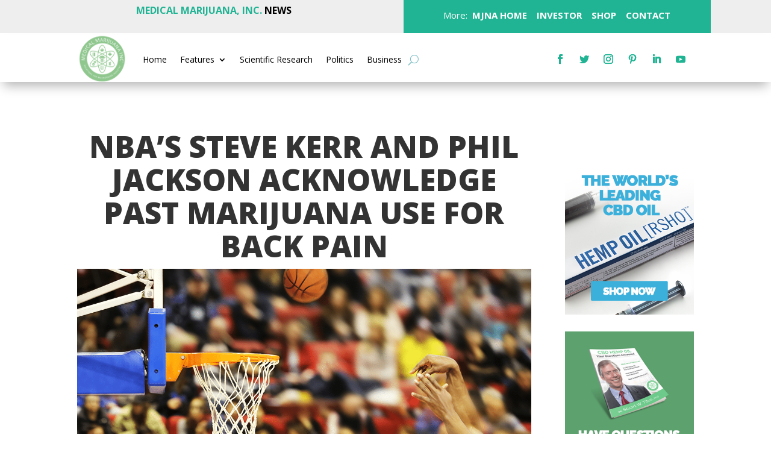

--- FILE ---
content_type: text/html; charset=UTF-8
request_url: https://news.medicalmarijuanainc.com/2016/12/14/nbas-steve-kerr-phil-jackson-acknowledge-past-marijuana-use-back-pain/
body_size: 18338
content:
<!DOCTYPE html>
<html lang="en-US">
<head>
	<meta charset="UTF-8" />
<meta http-equiv="X-UA-Compatible" content="IE=edge">
	<link rel="pingback" href="https://news.medicalmarijuanainc.com/xmlrpc.php" />

	<script type="text/javascript">
		document.documentElement.className = 'js';
	</script>
	
	<script>var et_site_url='https://news.medicalmarijuanainc.com';var et_post_id='3008';function et_core_page_resource_fallback(a,b){"undefined"===typeof b&&(b=a.sheet.cssRules&&0===a.sheet.cssRules.length);b&&(a.onerror=null,a.onload=null,a.href?a.href=et_site_url+"/?et_core_page_resource="+a.id+et_post_id:a.src&&(a.src=et_site_url+"/?et_core_page_resource="+a.id+et_post_id))}
</script><title>NBA’s Steve Kerr and Phil Jackson Acknowledge Past Marijuana Use for Back Pain | News</title>
<meta name='robots' content='max-image-preview:large' />
<link rel='dns-prefetch' href='//fonts.googleapis.com' />
<link rel="alternate" type="application/rss+xml" title="News &raquo; Feed" href="https://news.medicalmarijuanainc.com/feed/" />
<link rel="alternate" type="application/rss+xml" title="News &raquo; Comments Feed" href="https://news.medicalmarijuanainc.com/comments/feed/" />
<link rel="alternate" type="application/rss+xml" title="News &raquo; NBA’s Steve Kerr and Phil Jackson Acknowledge Past Marijuana Use for Back Pain Comments Feed" href="https://news.medicalmarijuanainc.com/2016/12/14/nbas-steve-kerr-phil-jackson-acknowledge-past-marijuana-use-back-pain/feed/" />
<link rel="alternate" title="oEmbed (JSON)" type="application/json+oembed" href="https://news.medicalmarijuanainc.com/wp-json/oembed/1.0/embed?url=https%3A%2F%2Fnews.medicalmarijuanainc.com%2F2016%2F12%2F14%2Fnbas-steve-kerr-phil-jackson-acknowledge-past-marijuana-use-back-pain%2F" />
<link rel="alternate" title="oEmbed (XML)" type="text/xml+oembed" href="https://news.medicalmarijuanainc.com/wp-json/oembed/1.0/embed?url=https%3A%2F%2Fnews.medicalmarijuanainc.com%2F2016%2F12%2F14%2Fnbas-steve-kerr-phil-jackson-acknowledge-past-marijuana-use-back-pain%2F&#038;format=xml" />
<meta content="Divi v.4.4.8" name="generator"/><style id='wp-img-auto-sizes-contain-inline-css' type='text/css'>
img:is([sizes=auto i],[sizes^="auto," i]){contain-intrinsic-size:3000px 1500px}
/*# sourceURL=wp-img-auto-sizes-contain-inline-css */
</style>
<style id='wp-emoji-styles-inline-css' type='text/css'>

	img.wp-smiley, img.emoji {
		display: inline !important;
		border: none !important;
		box-shadow: none !important;
		height: 1em !important;
		width: 1em !important;
		margin: 0 0.07em !important;
		vertical-align: -0.1em !important;
		background: none !important;
		padding: 0 !important;
	}
/*# sourceURL=wp-emoji-styles-inline-css */
</style>
<style id='wp-block-library-inline-css' type='text/css'>
:root{--wp-block-synced-color:#7a00df;--wp-block-synced-color--rgb:122,0,223;--wp-bound-block-color:var(--wp-block-synced-color);--wp-editor-canvas-background:#ddd;--wp-admin-theme-color:#007cba;--wp-admin-theme-color--rgb:0,124,186;--wp-admin-theme-color-darker-10:#006ba1;--wp-admin-theme-color-darker-10--rgb:0,107,160.5;--wp-admin-theme-color-darker-20:#005a87;--wp-admin-theme-color-darker-20--rgb:0,90,135;--wp-admin-border-width-focus:2px}@media (min-resolution:192dpi){:root{--wp-admin-border-width-focus:1.5px}}.wp-element-button{cursor:pointer}:root .has-very-light-gray-background-color{background-color:#eee}:root .has-very-dark-gray-background-color{background-color:#313131}:root .has-very-light-gray-color{color:#eee}:root .has-very-dark-gray-color{color:#313131}:root .has-vivid-green-cyan-to-vivid-cyan-blue-gradient-background{background:linear-gradient(135deg,#00d084,#0693e3)}:root .has-purple-crush-gradient-background{background:linear-gradient(135deg,#34e2e4,#4721fb 50%,#ab1dfe)}:root .has-hazy-dawn-gradient-background{background:linear-gradient(135deg,#faaca8,#dad0ec)}:root .has-subdued-olive-gradient-background{background:linear-gradient(135deg,#fafae1,#67a671)}:root .has-atomic-cream-gradient-background{background:linear-gradient(135deg,#fdd79a,#004a59)}:root .has-nightshade-gradient-background{background:linear-gradient(135deg,#330968,#31cdcf)}:root .has-midnight-gradient-background{background:linear-gradient(135deg,#020381,#2874fc)}:root{--wp--preset--font-size--normal:16px;--wp--preset--font-size--huge:42px}.has-regular-font-size{font-size:1em}.has-larger-font-size{font-size:2.625em}.has-normal-font-size{font-size:var(--wp--preset--font-size--normal)}.has-huge-font-size{font-size:var(--wp--preset--font-size--huge)}.has-text-align-center{text-align:center}.has-text-align-left{text-align:left}.has-text-align-right{text-align:right}.has-fit-text{white-space:nowrap!important}#end-resizable-editor-section{display:none}.aligncenter{clear:both}.items-justified-left{justify-content:flex-start}.items-justified-center{justify-content:center}.items-justified-right{justify-content:flex-end}.items-justified-space-between{justify-content:space-between}.screen-reader-text{border:0;clip-path:inset(50%);height:1px;margin:-1px;overflow:hidden;padding:0;position:absolute;width:1px;word-wrap:normal!important}.screen-reader-text:focus{background-color:#ddd;clip-path:none;color:#444;display:block;font-size:1em;height:auto;left:5px;line-height:normal;padding:15px 23px 14px;text-decoration:none;top:5px;width:auto;z-index:100000}html :where(.has-border-color){border-style:solid}html :where([style*=border-top-color]){border-top-style:solid}html :where([style*=border-right-color]){border-right-style:solid}html :where([style*=border-bottom-color]){border-bottom-style:solid}html :where([style*=border-left-color]){border-left-style:solid}html :where([style*=border-width]){border-style:solid}html :where([style*=border-top-width]){border-top-style:solid}html :where([style*=border-right-width]){border-right-style:solid}html :where([style*=border-bottom-width]){border-bottom-style:solid}html :where([style*=border-left-width]){border-left-style:solid}html :where(img[class*=wp-image-]){height:auto;max-width:100%}:where(figure){margin:0 0 1em}html :where(.is-position-sticky){--wp-admin--admin-bar--position-offset:var(--wp-admin--admin-bar--height,0px)}@media screen and (max-width:600px){html :where(.is-position-sticky){--wp-admin--admin-bar--position-offset:0px}}

/*# sourceURL=wp-block-library-inline-css */
</style><style id='wp-block-heading-inline-css' type='text/css'>
h1:where(.wp-block-heading).has-background,h2:where(.wp-block-heading).has-background,h3:where(.wp-block-heading).has-background,h4:where(.wp-block-heading).has-background,h5:where(.wp-block-heading).has-background,h6:where(.wp-block-heading).has-background{padding:1.25em 2.375em}h1.has-text-align-left[style*=writing-mode]:where([style*=vertical-lr]),h1.has-text-align-right[style*=writing-mode]:where([style*=vertical-rl]),h2.has-text-align-left[style*=writing-mode]:where([style*=vertical-lr]),h2.has-text-align-right[style*=writing-mode]:where([style*=vertical-rl]),h3.has-text-align-left[style*=writing-mode]:where([style*=vertical-lr]),h3.has-text-align-right[style*=writing-mode]:where([style*=vertical-rl]),h4.has-text-align-left[style*=writing-mode]:where([style*=vertical-lr]),h4.has-text-align-right[style*=writing-mode]:where([style*=vertical-rl]),h5.has-text-align-left[style*=writing-mode]:where([style*=vertical-lr]),h5.has-text-align-right[style*=writing-mode]:where([style*=vertical-rl]),h6.has-text-align-left[style*=writing-mode]:where([style*=vertical-lr]),h6.has-text-align-right[style*=writing-mode]:where([style*=vertical-rl]){rotate:180deg}
/*# sourceURL=https://news.medicalmarijuanainc.com/wp-includes/blocks/heading/style.min.css */
</style>
<style id='wp-block-latest-comments-inline-css' type='text/css'>
ol.wp-block-latest-comments{box-sizing:border-box;margin-left:0}:where(.wp-block-latest-comments:not([style*=line-height] .wp-block-latest-comments__comment)){line-height:1.1}:where(.wp-block-latest-comments:not([style*=line-height] .wp-block-latest-comments__comment-excerpt p)){line-height:1.8}.has-dates :where(.wp-block-latest-comments:not([style*=line-height])),.has-excerpts :where(.wp-block-latest-comments:not([style*=line-height])){line-height:1.5}.wp-block-latest-comments .wp-block-latest-comments{padding-left:0}.wp-block-latest-comments__comment{list-style:none;margin-bottom:1em}.has-avatars .wp-block-latest-comments__comment{list-style:none;min-height:2.25em}.has-avatars .wp-block-latest-comments__comment .wp-block-latest-comments__comment-excerpt,.has-avatars .wp-block-latest-comments__comment .wp-block-latest-comments__comment-meta{margin-left:3.25em}.wp-block-latest-comments__comment-excerpt p{font-size:.875em;margin:.36em 0 1.4em}.wp-block-latest-comments__comment-date{display:block;font-size:.75em}.wp-block-latest-comments .avatar,.wp-block-latest-comments__comment-avatar{border-radius:1.5em;display:block;float:left;height:2.5em;margin-right:.75em;width:2.5em}.wp-block-latest-comments[class*=-font-size] a,.wp-block-latest-comments[style*=font-size] a{font-size:inherit}
/*# sourceURL=https://news.medicalmarijuanainc.com/wp-includes/blocks/latest-comments/style.min.css */
</style>
<style id='wp-block-latest-posts-inline-css' type='text/css'>
.wp-block-latest-posts{box-sizing:border-box}.wp-block-latest-posts.alignleft{margin-right:2em}.wp-block-latest-posts.alignright{margin-left:2em}.wp-block-latest-posts.wp-block-latest-posts__list{list-style:none}.wp-block-latest-posts.wp-block-latest-posts__list li{clear:both;overflow-wrap:break-word}.wp-block-latest-posts.is-grid{display:flex;flex-wrap:wrap}.wp-block-latest-posts.is-grid li{margin:0 1.25em 1.25em 0;width:100%}@media (min-width:600px){.wp-block-latest-posts.columns-2 li{width:calc(50% - .625em)}.wp-block-latest-posts.columns-2 li:nth-child(2n){margin-right:0}.wp-block-latest-posts.columns-3 li{width:calc(33.33333% - .83333em)}.wp-block-latest-posts.columns-3 li:nth-child(3n){margin-right:0}.wp-block-latest-posts.columns-4 li{width:calc(25% - .9375em)}.wp-block-latest-posts.columns-4 li:nth-child(4n){margin-right:0}.wp-block-latest-posts.columns-5 li{width:calc(20% - 1em)}.wp-block-latest-posts.columns-5 li:nth-child(5n){margin-right:0}.wp-block-latest-posts.columns-6 li{width:calc(16.66667% - 1.04167em)}.wp-block-latest-posts.columns-6 li:nth-child(6n){margin-right:0}}:root :where(.wp-block-latest-posts.is-grid){padding:0}:root :where(.wp-block-latest-posts.wp-block-latest-posts__list){padding-left:0}.wp-block-latest-posts__post-author,.wp-block-latest-posts__post-date{display:block;font-size:.8125em}.wp-block-latest-posts__post-excerpt,.wp-block-latest-posts__post-full-content{margin-bottom:1em;margin-top:.5em}.wp-block-latest-posts__featured-image a{display:inline-block}.wp-block-latest-posts__featured-image img{height:auto;max-width:100%;width:auto}.wp-block-latest-posts__featured-image.alignleft{float:left;margin-right:1em}.wp-block-latest-posts__featured-image.alignright{float:right;margin-left:1em}.wp-block-latest-posts__featured-image.aligncenter{margin-bottom:1em;text-align:center}
/*# sourceURL=https://news.medicalmarijuanainc.com/wp-includes/blocks/latest-posts/style.min.css */
</style>
<style id='wp-block-search-inline-css' type='text/css'>
.wp-block-search__button{margin-left:10px;word-break:normal}.wp-block-search__button.has-icon{line-height:0}.wp-block-search__button svg{height:1.25em;min-height:24px;min-width:24px;width:1.25em;fill:currentColor;vertical-align:text-bottom}:where(.wp-block-search__button){border:1px solid #ccc;padding:6px 10px}.wp-block-search__inside-wrapper{display:flex;flex:auto;flex-wrap:nowrap;max-width:100%}.wp-block-search__label{width:100%}.wp-block-search.wp-block-search__button-only .wp-block-search__button{box-sizing:border-box;display:flex;flex-shrink:0;justify-content:center;margin-left:0;max-width:100%}.wp-block-search.wp-block-search__button-only .wp-block-search__inside-wrapper{min-width:0!important;transition-property:width}.wp-block-search.wp-block-search__button-only .wp-block-search__input{flex-basis:100%;transition-duration:.3s}.wp-block-search.wp-block-search__button-only.wp-block-search__searchfield-hidden,.wp-block-search.wp-block-search__button-only.wp-block-search__searchfield-hidden .wp-block-search__inside-wrapper{overflow:hidden}.wp-block-search.wp-block-search__button-only.wp-block-search__searchfield-hidden .wp-block-search__input{border-left-width:0!important;border-right-width:0!important;flex-basis:0;flex-grow:0;margin:0;min-width:0!important;padding-left:0!important;padding-right:0!important;width:0!important}:where(.wp-block-search__input){appearance:none;border:1px solid #949494;flex-grow:1;font-family:inherit;font-size:inherit;font-style:inherit;font-weight:inherit;letter-spacing:inherit;line-height:inherit;margin-left:0;margin-right:0;min-width:3rem;padding:8px;text-decoration:unset!important;text-transform:inherit}:where(.wp-block-search__button-inside .wp-block-search__inside-wrapper){background-color:#fff;border:1px solid #949494;box-sizing:border-box;padding:4px}:where(.wp-block-search__button-inside .wp-block-search__inside-wrapper) .wp-block-search__input{border:none;border-radius:0;padding:0 4px}:where(.wp-block-search__button-inside .wp-block-search__inside-wrapper) .wp-block-search__input:focus{outline:none}:where(.wp-block-search__button-inside .wp-block-search__inside-wrapper) :where(.wp-block-search__button){padding:4px 8px}.wp-block-search.aligncenter .wp-block-search__inside-wrapper{margin:auto}.wp-block[data-align=right] .wp-block-search.wp-block-search__button-only .wp-block-search__inside-wrapper{float:right}
/*# sourceURL=https://news.medicalmarijuanainc.com/wp-includes/blocks/search/style.min.css */
</style>
<style id='wp-block-group-inline-css' type='text/css'>
.wp-block-group{box-sizing:border-box}:where(.wp-block-group.wp-block-group-is-layout-constrained){position:relative}
/*# sourceURL=https://news.medicalmarijuanainc.com/wp-includes/blocks/group/style.min.css */
</style>
<style id='global-styles-inline-css' type='text/css'>
:root{--wp--preset--aspect-ratio--square: 1;--wp--preset--aspect-ratio--4-3: 4/3;--wp--preset--aspect-ratio--3-4: 3/4;--wp--preset--aspect-ratio--3-2: 3/2;--wp--preset--aspect-ratio--2-3: 2/3;--wp--preset--aspect-ratio--16-9: 16/9;--wp--preset--aspect-ratio--9-16: 9/16;--wp--preset--color--black: #000000;--wp--preset--color--cyan-bluish-gray: #abb8c3;--wp--preset--color--white: #ffffff;--wp--preset--color--pale-pink: #f78da7;--wp--preset--color--vivid-red: #cf2e2e;--wp--preset--color--luminous-vivid-orange: #ff6900;--wp--preset--color--luminous-vivid-amber: #fcb900;--wp--preset--color--light-green-cyan: #7bdcb5;--wp--preset--color--vivid-green-cyan: #00d084;--wp--preset--color--pale-cyan-blue: #8ed1fc;--wp--preset--color--vivid-cyan-blue: #0693e3;--wp--preset--color--vivid-purple: #9b51e0;--wp--preset--gradient--vivid-cyan-blue-to-vivid-purple: linear-gradient(135deg,rgb(6,147,227) 0%,rgb(155,81,224) 100%);--wp--preset--gradient--light-green-cyan-to-vivid-green-cyan: linear-gradient(135deg,rgb(122,220,180) 0%,rgb(0,208,130) 100%);--wp--preset--gradient--luminous-vivid-amber-to-luminous-vivid-orange: linear-gradient(135deg,rgb(252,185,0) 0%,rgb(255,105,0) 100%);--wp--preset--gradient--luminous-vivid-orange-to-vivid-red: linear-gradient(135deg,rgb(255,105,0) 0%,rgb(207,46,46) 100%);--wp--preset--gradient--very-light-gray-to-cyan-bluish-gray: linear-gradient(135deg,rgb(238,238,238) 0%,rgb(169,184,195) 100%);--wp--preset--gradient--cool-to-warm-spectrum: linear-gradient(135deg,rgb(74,234,220) 0%,rgb(151,120,209) 20%,rgb(207,42,186) 40%,rgb(238,44,130) 60%,rgb(251,105,98) 80%,rgb(254,248,76) 100%);--wp--preset--gradient--blush-light-purple: linear-gradient(135deg,rgb(255,206,236) 0%,rgb(152,150,240) 100%);--wp--preset--gradient--blush-bordeaux: linear-gradient(135deg,rgb(254,205,165) 0%,rgb(254,45,45) 50%,rgb(107,0,62) 100%);--wp--preset--gradient--luminous-dusk: linear-gradient(135deg,rgb(255,203,112) 0%,rgb(199,81,192) 50%,rgb(65,88,208) 100%);--wp--preset--gradient--pale-ocean: linear-gradient(135deg,rgb(255,245,203) 0%,rgb(182,227,212) 50%,rgb(51,167,181) 100%);--wp--preset--gradient--electric-grass: linear-gradient(135deg,rgb(202,248,128) 0%,rgb(113,206,126) 100%);--wp--preset--gradient--midnight: linear-gradient(135deg,rgb(2,3,129) 0%,rgb(40,116,252) 100%);--wp--preset--font-size--small: 13px;--wp--preset--font-size--medium: 20px;--wp--preset--font-size--large: 36px;--wp--preset--font-size--x-large: 42px;--wp--preset--spacing--20: 0.44rem;--wp--preset--spacing--30: 0.67rem;--wp--preset--spacing--40: 1rem;--wp--preset--spacing--50: 1.5rem;--wp--preset--spacing--60: 2.25rem;--wp--preset--spacing--70: 3.38rem;--wp--preset--spacing--80: 5.06rem;--wp--preset--shadow--natural: 6px 6px 9px rgba(0, 0, 0, 0.2);--wp--preset--shadow--deep: 12px 12px 50px rgba(0, 0, 0, 0.4);--wp--preset--shadow--sharp: 6px 6px 0px rgba(0, 0, 0, 0.2);--wp--preset--shadow--outlined: 6px 6px 0px -3px rgb(255, 255, 255), 6px 6px rgb(0, 0, 0);--wp--preset--shadow--crisp: 6px 6px 0px rgb(0, 0, 0);}:where(.is-layout-flex){gap: 0.5em;}:where(.is-layout-grid){gap: 0.5em;}body .is-layout-flex{display: flex;}.is-layout-flex{flex-wrap: wrap;align-items: center;}.is-layout-flex > :is(*, div){margin: 0;}body .is-layout-grid{display: grid;}.is-layout-grid > :is(*, div){margin: 0;}:where(.wp-block-columns.is-layout-flex){gap: 2em;}:where(.wp-block-columns.is-layout-grid){gap: 2em;}:where(.wp-block-post-template.is-layout-flex){gap: 1.25em;}:where(.wp-block-post-template.is-layout-grid){gap: 1.25em;}.has-black-color{color: var(--wp--preset--color--black) !important;}.has-cyan-bluish-gray-color{color: var(--wp--preset--color--cyan-bluish-gray) !important;}.has-white-color{color: var(--wp--preset--color--white) !important;}.has-pale-pink-color{color: var(--wp--preset--color--pale-pink) !important;}.has-vivid-red-color{color: var(--wp--preset--color--vivid-red) !important;}.has-luminous-vivid-orange-color{color: var(--wp--preset--color--luminous-vivid-orange) !important;}.has-luminous-vivid-amber-color{color: var(--wp--preset--color--luminous-vivid-amber) !important;}.has-light-green-cyan-color{color: var(--wp--preset--color--light-green-cyan) !important;}.has-vivid-green-cyan-color{color: var(--wp--preset--color--vivid-green-cyan) !important;}.has-pale-cyan-blue-color{color: var(--wp--preset--color--pale-cyan-blue) !important;}.has-vivid-cyan-blue-color{color: var(--wp--preset--color--vivid-cyan-blue) !important;}.has-vivid-purple-color{color: var(--wp--preset--color--vivid-purple) !important;}.has-black-background-color{background-color: var(--wp--preset--color--black) !important;}.has-cyan-bluish-gray-background-color{background-color: var(--wp--preset--color--cyan-bluish-gray) !important;}.has-white-background-color{background-color: var(--wp--preset--color--white) !important;}.has-pale-pink-background-color{background-color: var(--wp--preset--color--pale-pink) !important;}.has-vivid-red-background-color{background-color: var(--wp--preset--color--vivid-red) !important;}.has-luminous-vivid-orange-background-color{background-color: var(--wp--preset--color--luminous-vivid-orange) !important;}.has-luminous-vivid-amber-background-color{background-color: var(--wp--preset--color--luminous-vivid-amber) !important;}.has-light-green-cyan-background-color{background-color: var(--wp--preset--color--light-green-cyan) !important;}.has-vivid-green-cyan-background-color{background-color: var(--wp--preset--color--vivid-green-cyan) !important;}.has-pale-cyan-blue-background-color{background-color: var(--wp--preset--color--pale-cyan-blue) !important;}.has-vivid-cyan-blue-background-color{background-color: var(--wp--preset--color--vivid-cyan-blue) !important;}.has-vivid-purple-background-color{background-color: var(--wp--preset--color--vivid-purple) !important;}.has-black-border-color{border-color: var(--wp--preset--color--black) !important;}.has-cyan-bluish-gray-border-color{border-color: var(--wp--preset--color--cyan-bluish-gray) !important;}.has-white-border-color{border-color: var(--wp--preset--color--white) !important;}.has-pale-pink-border-color{border-color: var(--wp--preset--color--pale-pink) !important;}.has-vivid-red-border-color{border-color: var(--wp--preset--color--vivid-red) !important;}.has-luminous-vivid-orange-border-color{border-color: var(--wp--preset--color--luminous-vivid-orange) !important;}.has-luminous-vivid-amber-border-color{border-color: var(--wp--preset--color--luminous-vivid-amber) !important;}.has-light-green-cyan-border-color{border-color: var(--wp--preset--color--light-green-cyan) !important;}.has-vivid-green-cyan-border-color{border-color: var(--wp--preset--color--vivid-green-cyan) !important;}.has-pale-cyan-blue-border-color{border-color: var(--wp--preset--color--pale-cyan-blue) !important;}.has-vivid-cyan-blue-border-color{border-color: var(--wp--preset--color--vivid-cyan-blue) !important;}.has-vivid-purple-border-color{border-color: var(--wp--preset--color--vivid-purple) !important;}.has-vivid-cyan-blue-to-vivid-purple-gradient-background{background: var(--wp--preset--gradient--vivid-cyan-blue-to-vivid-purple) !important;}.has-light-green-cyan-to-vivid-green-cyan-gradient-background{background: var(--wp--preset--gradient--light-green-cyan-to-vivid-green-cyan) !important;}.has-luminous-vivid-amber-to-luminous-vivid-orange-gradient-background{background: var(--wp--preset--gradient--luminous-vivid-amber-to-luminous-vivid-orange) !important;}.has-luminous-vivid-orange-to-vivid-red-gradient-background{background: var(--wp--preset--gradient--luminous-vivid-orange-to-vivid-red) !important;}.has-very-light-gray-to-cyan-bluish-gray-gradient-background{background: var(--wp--preset--gradient--very-light-gray-to-cyan-bluish-gray) !important;}.has-cool-to-warm-spectrum-gradient-background{background: var(--wp--preset--gradient--cool-to-warm-spectrum) !important;}.has-blush-light-purple-gradient-background{background: var(--wp--preset--gradient--blush-light-purple) !important;}.has-blush-bordeaux-gradient-background{background: var(--wp--preset--gradient--blush-bordeaux) !important;}.has-luminous-dusk-gradient-background{background: var(--wp--preset--gradient--luminous-dusk) !important;}.has-pale-ocean-gradient-background{background: var(--wp--preset--gradient--pale-ocean) !important;}.has-electric-grass-gradient-background{background: var(--wp--preset--gradient--electric-grass) !important;}.has-midnight-gradient-background{background: var(--wp--preset--gradient--midnight) !important;}.has-small-font-size{font-size: var(--wp--preset--font-size--small) !important;}.has-medium-font-size{font-size: var(--wp--preset--font-size--medium) !important;}.has-large-font-size{font-size: var(--wp--preset--font-size--large) !important;}.has-x-large-font-size{font-size: var(--wp--preset--font-size--x-large) !important;}
/*# sourceURL=global-styles-inline-css */
</style>

<style id='classic-theme-styles-inline-css' type='text/css'>
/*! This file is auto-generated */
.wp-block-button__link{color:#fff;background-color:#32373c;border-radius:9999px;box-shadow:none;text-decoration:none;padding:calc(.667em + 2px) calc(1.333em + 2px);font-size:1.125em}.wp-block-file__button{background:#32373c;color:#fff;text-decoration:none}
/*# sourceURL=/wp-includes/css/classic-themes.min.css */
</style>
<link rel='stylesheet' id='divi-fonts-css' href='https://fonts.googleapis.com/css?family=Open+Sans:300italic,400italic,600italic,700italic,800italic,400,300,600,700,800&#038;subset=latin,latin-ext' type='text/css' media='all' />
<link rel='stylesheet' id='divi-style-css' href='https://news.medicalmarijuanainc.com/wp-content/themes/Divi/style.css?ver=4.4.8' type='text/css' media='all' />
<link rel='stylesheet' id='dashicons-css' href='https://news.medicalmarijuanainc.com/wp-includes/css/dashicons.min.css?ver=6.9' type='text/css' media='all' />
<script type="text/javascript" src="https://news.medicalmarijuanainc.com/wp-includes/js/jquery/jquery.min.js?ver=3.7.1" id="jquery-core-js"></script>
<script type="text/javascript" src="https://news.medicalmarijuanainc.com/wp-includes/js/jquery/jquery-migrate.min.js?ver=3.4.1" id="jquery-migrate-js"></script>
<script type="text/javascript" src="https://news.medicalmarijuanainc.com/wp-content/themes/Divi/core/admin/js/es6-promise.auto.min.js?ver=6.9" id="es6-promise-js"></script>
<script type="text/javascript" id="et-core-api-spam-recaptcha-js-extra">
/* <![CDATA[ */
var et_core_api_spam_recaptcha = {"site_key":"","page_action":{"action":"nbas_steve_kerr_phil_jackson_acknowledge_past_marijuana_use_back_pain"}};
//# sourceURL=et-core-api-spam-recaptcha-js-extra
/* ]]> */
</script>
<script type="text/javascript" src="https://news.medicalmarijuanainc.com/wp-content/themes/Divi/core/admin/js/recaptcha.js?ver=6.9" id="et-core-api-spam-recaptcha-js"></script>
<link rel="https://api.w.org/" href="https://news.medicalmarijuanainc.com/wp-json/" /><link rel="alternate" title="JSON" type="application/json" href="https://news.medicalmarijuanainc.com/wp-json/wp/v2/posts/3008" /><link rel="EditURI" type="application/rsd+xml" title="RSD" href="https://news.medicalmarijuanainc.com/xmlrpc.php?rsd" />
<meta name="generator" content="WordPress 6.9" />
<link rel="canonical" href="https://news.medicalmarijuanainc.com/2016/12/14/nbas-steve-kerr-phil-jackson-acknowledge-past-marijuana-use-back-pain/" />
<link rel='shortlink' href='https://news.medicalmarijuanainc.com/?p=3008' />
<meta name="viewport" content="width=device-width, initial-scale=1.0, maximum-scale=1.0, user-scalable=0" /><link rel="shortcut icon" href="" /><link rel="stylesheet" id="et-divi-customizer-global-cached-inline-styles" href="https://news.medicalmarijuanainc.com/wp-content/et-cache/global/et-divi-customizer-global-17629102870955.min.css" onerror="et_core_page_resource_fallback(this, true)" onload="et_core_page_resource_fallback(this)" /><link rel="stylesheet" id="et-core-unified-tb-3408-tb-3415-tb-3410-3008-cached-inline-styles" href="https://news.medicalmarijuanainc.com/wp-content/et-cache/3008/et-core-unified-tb-3408-tb-3415-tb-3410-3008-17631153270104.min.css" onerror="et_core_page_resource_fallback(this, true)" onload="et_core_page_resource_fallback(this)" /><link rel='stylesheet' id='mediaelement-css' href='https://news.medicalmarijuanainc.com/wp-includes/js/mediaelement/mediaelementplayer-legacy.min.css?ver=4.2.17' type='text/css' media='all' />
<link rel='stylesheet' id='wp-mediaelement-css' href='https://news.medicalmarijuanainc.com/wp-includes/js/mediaelement/wp-mediaelement.min.css?ver=6.9' type='text/css' media='all' />
</head>
<body class="wp-singular post-template-default single single-post postid-3008 single-format-standard wp-theme-Divi et-tb-has-template et-tb-has-header et-tb-has-body et-tb-has-footer et_pb_button_helper_class et_cover_background et_pb_gutter osx et_pb_gutters3 et_divi_theme et-db et_minified_js et_minified_css">
	<div id="page-container">
<div id="et-boc" class="et-boc">
			
		<header class="et-l et-l--header">
			<div class="et_builder_inner_content et_pb_gutters3">
		<div class="et_pb_section et_pb_section_0_tb_header et_pb_with_background et_section_regular" >
				
				
				
				
					<div class="et_pb_row et_pb_row_0_tb_header">
				<div class="et_pb_column et_pb_column_1_2 et_pb_column_0_tb_header  et_pb_css_mix_blend_mode_passthrough">
				
				
				<div class="et_pb_module et_pb_text et_pb_text_0_tb_header  et_pb_text_align_left et_pb_bg_layout_light">
				
				
				<div class="et_pb_text_inner"><p style="text-align: center;"><span>MEDICAL MARIJUANA, INC.<span style="color: #000000;"><strong> NEWS</strong></span></span></p></div>
			</div> <!-- .et_pb_text -->
			</div> <!-- .et_pb_column --><div class="et_pb_column et_pb_column_1_2 et_pb_column_1_tb_header  et_pb_css_mix_blend_mode_passthrough et-last-child">
				
				
				<div class="et_pb_module et_pb_text et_pb_text_1_tb_header  et_pb_text_align_left et_pb_bg_layout_light">
				
				
				<div class="et_pb_text_inner"><p style="text-align: center;"><span style="color: #ffffff;">More:</span><strong><span style="color: #ffffff;"> <a href="https://medicalmarijuanainc.com/" style="color: #ffffff;" target="_blank" rel="noopener"> MJNA HOME</a>    <a href="https://investors.medicalmarijuanainc.com/">INVESTOR</a><a href="https://news.medicalmarijuanainc.com/" style="color: #ffffff;" target="_blank" rel="noopener">  </a> <a href="https://hempmedspx.com/"> SHOP</a>   <a href="https://medicalmarijuanainc.com/contact/"> CONTACT</a></span></strong></p></div>
			</div> <!-- .et_pb_text -->
			</div> <!-- .et_pb_column -->
				
				
			</div> <!-- .et_pb_row -->
				
				
			</div> <!-- .et_pb_section --><div class="et_pb_section et_pb_section_1_tb_header et_section_regular" >
				
				
				
				
					<div class="et_pb_row et_pb_row_1_tb_header et_pb_row--with-menu">
				<div class="et_pb_column et_pb_column_1_5 et_pb_column_2_tb_header  et_pb_css_mix_blend_mode_passthrough">
				
				
				<div class="et_pb_module et_pb_image et_pb_image_0_tb_header trescolumnas">
				
				
				<a href="https://news.medicalmarijuanainc.com/"><span class="et_pb_image_wrap "><img src="https://news.xphonse.com/wp-content/uploads/2023/02/logo-medical-marijuana-inc.png" alt="" title="logo-medical-marijuana-inc" srcset="https://news.medicalmarijuanainc.com/wp-content/uploads/2023/02/logo-medical-marijuana-inc.png 360w, https://news.medicalmarijuanainc.com/wp-content/uploads/2023/02/logo-medical-marijuana-inc-300x300.png 300w, https://news.medicalmarijuanainc.com/wp-content/uploads/2023/02/logo-medical-marijuana-inc-150x150.png 150w" sizes="(max-width: 360px) 100vw, 360px" /></span></a>
			</div>
			</div> <!-- .et_pb_column --><div class="et_pb_column et_pb_column_3_5 et_pb_column_3_tb_header  et_pb_css_mix_blend_mode_passthrough et_pb_column--with-menu">
				
				
				<div class="et_pb_module et_pb_menu et_pb_menu_0_tb_header et_pb_bg_layout_light  et_pb_text_align_left et_dropdown_animation_fade et_pb_menu--without-logo et_pb_menu--style-left_aligned">
					
					
					<div class="et_pb_menu_inner_container clearfix">
						
						<div class="et_pb_menu__wrap">
							<div class="et_pb_menu__menu">
								<nav class="et-menu-nav"><ul id="menu-main" class="et-menu nav"><li class="et_pb_menu_page_id-home menu-item menu-item-type-custom menu-item-object-custom menu-item-home menu-item-3425"><a href="https://news.medicalmarijuanainc.com/">Home</a></li>
<li class="et_pb_menu_page_id-3424 menu-item menu-item-type-custom menu-item-object-custom menu-item-has-children menu-item-3424"><a href="#">Features</a>
<ul class="sub-menu">
	<li class="et_pb_menu_page_id-3642 menu-item menu-item-type-post_type menu-item-object-post menu-item-3994"><a href="https://news.medicalmarijuanainc.com/2020/03/05/federal-marijuana-legalization-when-will-it-happen/">Federal Marijuana Legalization: When Will it Happen?</a></li>
	<li class="et_pb_menu_page_id-3628 menu-item menu-item-type-post_type menu-item-object-post menu-item-3995"><a href="https://news.medicalmarijuanainc.com/2020/04/16/the-bounceback-for-cannabis-businesses/">The Bounceback for Cannabis Businesses</a></li>
	<li class="et_pb_menu_page_id-3647 menu-item menu-item-type-post_type menu-item-object-post menu-item-3993"><a href="https://news.medicalmarijuanainc.com/2020/02/21/5-cannabis-trends-to-watch-in-2020/">Cannabis Trends For 2020</a></li>
	<li class="et_pb_menu_page_id-374 menu-item menu-item-type-post_type menu-item-object-post menu-item-3996"><a href="https://news.medicalmarijuanainc.com/2019/10/23/canada-cannabis-legalization-a-look-back-at-year-one/">Canada Cannabis Legalization: A Look Back at Year One</a></li>
	<li class="et_pb_menu_page_id-649 menu-item menu-item-type-post_type menu-item-object-post menu-item-3997"><a href="https://news.medicalmarijuanainc.com/2019/06/28/illinois-just-became-the-11th-state-to-legalize-recreational-marijuana-heres-why-its-a-big-deal/">Illinois Just Became the 11th State to Legalize Recreational Marijuana. Here’s Why It’s a Big Deal</a></li>
	<li class="et_pb_menu_page_id-704 menu-item menu-item-type-post_type menu-item-object-post menu-item-3998"><a href="https://news.medicalmarijuanainc.com/2019/06/11/2020-presidential-candidates-marijuana-legalization/">2020 Presidential Candidates on Marijuana: The Ultimate Guide</a></li>
	<li class="et_pb_menu_page_id-924 menu-item menu-item-type-post_type menu-item-object-post menu-item-3999"><a href="https://news.medicalmarijuanainc.com/2019/03/13/cannabis-benefits-womens-gynecological-health/">Cannabis and Its Untapped Therapeutic Benefits for Women’s Gynecological Health</a></li>
	<li class="et_pb_menu_page_id-560 menu-item menu-item-type-post_type menu-item-object-post menu-item-4001"><a href="https://news.medicalmarijuanainc.com/2019/07/28/the-road-to-prohibition-why-did-america-make-marijuana-illegal-in-the-first-place/">Why is Marijuana Illegal? A Look at the History of MJ in America</a></li>
	<li class="et_pb_menu_page_id-3987 menu-item menu-item-type-post_type menu-item-object-post menu-item-4000"><a href="https://news.medicalmarijuanainc.com/2020/05/14/colorado-after-legalization-statistics-what-they-mean/">Colorado After Legalization: Statistics and What They Mean</a></li>
</ul>
</li>
<li class="et_pb_menu_page_id-64 menu-item menu-item-type-post_type menu-item-object-page menu-item-3423"><a href="https://news.medicalmarijuanainc.com/scientific-research/">Scientific Research</a></li>
<li class="et_pb_menu_page_id-39 menu-item menu-item-type-post_type menu-item-object-page menu-item-3422"><a href="https://news.medicalmarijuanainc.com/politics/">Politics</a></li>
<li class="et_pb_menu_page_id-8 menu-item menu-item-type-post_type menu-item-object-page menu-item-3421"><a href="https://news.medicalmarijuanainc.com/business/">Business</a></li>
</ul></nav>
							</div>
							
							<button type="button" class="et_pb_menu__icon et_pb_menu__search-button"></button>
							<div class="et_mobile_nav_menu">
				<a href="#" class="mobile_nav closed">
					<span class="mobile_menu_bar"></span>
				</a>
			</div>
						</div>
						<div class="et_pb_menu__search-container et_pb_menu__search-container--disabled">
				<div class="et_pb_menu__search">
					<form role="search" method="get" class="et_pb_menu__search-form" action="https://news.medicalmarijuanainc.com/">
						<input type="search" class="et_pb_menu__search-input" placeholder="Search &hellip;" name="s" title="Search for:" />
					</form>
					<button type="button" class="et_pb_menu__icon et_pb_menu__close-search-button"></button>
				</div>
			</div>
					</div>
				</div>
			</div> <!-- .et_pb_column --><div class="et_pb_column et_pb_column_1_5 et_pb_column_4_tb_header  et_pb_css_mix_blend_mode_passthrough et-last-child">
				
				
				<ul class="et_pb_module et_pb_social_media_follow et_pb_social_media_follow_0_tb_header clearfix  et_pb_bg_layout_light">
				
				
				<li
            class='et_pb_social_media_follow_network_0_tb_header et_pb_social_icon et_pb_social_network_link  et-social-facebook et_pb_social_media_follow_network_0_tb_header'><a
              href='https://www.facebook.com/MJNAInc/'
              class='icon et_pb_with_border'
              title='Follow on Facebook'
               target="_blank"><span
                class='et_pb_social_media_follow_network_name'
                aria-hidden='true'
                >Follow</span></a></li><li
            class='et_pb_social_media_follow_network_1_tb_header et_pb_social_icon et_pb_social_network_link  et-social-twitter et_pb_social_media_follow_network_1_tb_header'><a
              href='https://twitter.com/mjna_inc'
              class='icon et_pb_with_border'
              title='Follow on Twitter'
               target="_blank"><span
                class='et_pb_social_media_follow_network_name'
                aria-hidden='true'
                >Follow</span></a></li><li
            class='et_pb_social_media_follow_network_2_tb_header et_pb_social_icon et_pb_social_network_link  et-social-instagram et_pb_social_media_follow_network_2_tb_header'><a
              href='https://www.instagram.com/mjna_inc/'
              class='icon et_pb_with_border'
              title='Follow on Instagram'
               target="_blank"><span
                class='et_pb_social_media_follow_network_name'
                aria-hidden='true'
                >Follow</span></a></li><li
            class='et_pb_social_media_follow_network_3_tb_header et_pb_social_icon et_pb_social_network_link  et-social-pinterest et_pb_social_media_follow_network_3_tb_header'><a
              href='https://www.pinterest.com.mx/medicalmarijuanainc/_created/'
              class='icon et_pb_with_border'
              title='Follow on Pinterest'
               target="_blank"><span
                class='et_pb_social_media_follow_network_name'
                aria-hidden='true'
                >Follow</span></a></li><li
            class='et_pb_social_media_follow_network_4_tb_header et_pb_social_icon et_pb_social_network_link  et-social-linkedin et_pb_social_media_follow_network_4_tb_header'><a
              href='https://www.linkedin.com/company/medical-marijuana-inc-'
              class='icon et_pb_with_border'
              title='Follow on LinkedIn'
               target="_blank"><span
                class='et_pb_social_media_follow_network_name'
                aria-hidden='true'
                >Follow</span></a></li><li
            class='et_pb_social_media_follow_network_5_tb_header et_pb_social_icon et_pb_social_network_link  et-social-youtube et_pb_social_media_follow_network_5_tb_header'><a
              href='https://www.youtube.com/channel/UCfJ-VQXURYGyamdm-Lpi2Bg'
              class='icon et_pb_with_border'
              title='Follow on Youtube'
               target="_blank"><span
                class='et_pb_social_media_follow_network_name'
                aria-hidden='true'
                >Follow</span></a></li>
			</ul> <!-- .et_pb_counters -->
			</div> <!-- .et_pb_column -->
				
				
			</div> <!-- .et_pb_row -->
				
				
			</div> <!-- .et_pb_section --><div class="et_pb_section et_pb_section_2_tb_header et_section_regular" >
				
				
				
				
					<div class="et_pb_row et_pb_row_2_tb_header et_pb_equal_columns et_pb_row--with-menu">
				<div class="et_pb_column et_pb_column_4_4 et_pb_column_5_tb_header  et_pb_css_mix_blend_mode_passthrough et-last-child et_pb_column--with-menu">
				
				
				<div class="et_pb_with_border et_pb_module et_pb_menu et_pb_menu_1_tb_header et_pb_bg_layout_light  et_pb_text_align_justified et_dropdown_animation_fade et_pb_menu--with-logo et_pb_menu--style-left_aligned">
					
					
					<div class="et_pb_menu_inner_container clearfix">
						<div class="et_pb_menu__logo-wrap">
			  <div class="et_pb_menu__logo">
				<a href="https://news.medicalmarijuanainc.com/" ><img src="https://news.xphonse.com/wp-content/uploads/2023/02/logo-medical-marijuana-inc.png" alt="" srcset="https://news.medicalmarijuanainc.com/wp-content/uploads/2023/02/logo-medical-marijuana-inc.png 360w, https://news.medicalmarijuanainc.com/wp-content/uploads/2023/02/logo-medical-marijuana-inc-300x300.png 300w, https://news.medicalmarijuanainc.com/wp-content/uploads/2023/02/logo-medical-marijuana-inc-150x150.png 150w" sizes="(max-width: 360px) 100vw, 360px" /></a>
			  </div>
			</div>
						<div class="et_pb_menu__wrap">
							<div class="et_pb_menu__menu">
								<nav class="et-menu-nav"><ul id="menu-main-1" class="et-menu nav downwards"><li class="et_pb_menu_page_id-home menu-item menu-item-type-custom menu-item-object-custom menu-item-home menu-item-3425"><a href="https://news.medicalmarijuanainc.com/">Home</a></li>
<li class="et_pb_menu_page_id-3424 menu-item menu-item-type-custom menu-item-object-custom menu-item-has-children menu-item-3424"><a href="#">Features</a>
<ul class="sub-menu">
	<li class="et_pb_menu_page_id-3642 menu-item menu-item-type-post_type menu-item-object-post menu-item-3994"><a href="https://news.medicalmarijuanainc.com/2020/03/05/federal-marijuana-legalization-when-will-it-happen/">Federal Marijuana Legalization: When Will it Happen?</a></li>
	<li class="et_pb_menu_page_id-3628 menu-item menu-item-type-post_type menu-item-object-post menu-item-3995"><a href="https://news.medicalmarijuanainc.com/2020/04/16/the-bounceback-for-cannabis-businesses/">The Bounceback for Cannabis Businesses</a></li>
	<li class="et_pb_menu_page_id-3647 menu-item menu-item-type-post_type menu-item-object-post menu-item-3993"><a href="https://news.medicalmarijuanainc.com/2020/02/21/5-cannabis-trends-to-watch-in-2020/">Cannabis Trends For 2020</a></li>
	<li class="et_pb_menu_page_id-374 menu-item menu-item-type-post_type menu-item-object-post menu-item-3996"><a href="https://news.medicalmarijuanainc.com/2019/10/23/canada-cannabis-legalization-a-look-back-at-year-one/">Canada Cannabis Legalization: A Look Back at Year One</a></li>
	<li class="et_pb_menu_page_id-649 menu-item menu-item-type-post_type menu-item-object-post menu-item-3997"><a href="https://news.medicalmarijuanainc.com/2019/06/28/illinois-just-became-the-11th-state-to-legalize-recreational-marijuana-heres-why-its-a-big-deal/">Illinois Just Became the 11th State to Legalize Recreational Marijuana. Here’s Why It’s a Big Deal</a></li>
	<li class="et_pb_menu_page_id-704 menu-item menu-item-type-post_type menu-item-object-post menu-item-3998"><a href="https://news.medicalmarijuanainc.com/2019/06/11/2020-presidential-candidates-marijuana-legalization/">2020 Presidential Candidates on Marijuana: The Ultimate Guide</a></li>
	<li class="et_pb_menu_page_id-924 menu-item menu-item-type-post_type menu-item-object-post menu-item-3999"><a href="https://news.medicalmarijuanainc.com/2019/03/13/cannabis-benefits-womens-gynecological-health/">Cannabis and Its Untapped Therapeutic Benefits for Women’s Gynecological Health</a></li>
	<li class="et_pb_menu_page_id-560 menu-item menu-item-type-post_type menu-item-object-post menu-item-4001"><a href="https://news.medicalmarijuanainc.com/2019/07/28/the-road-to-prohibition-why-did-america-make-marijuana-illegal-in-the-first-place/">Why is Marijuana Illegal? A Look at the History of MJ in America</a></li>
	<li class="et_pb_menu_page_id-3987 menu-item menu-item-type-post_type menu-item-object-post menu-item-4000"><a href="https://news.medicalmarijuanainc.com/2020/05/14/colorado-after-legalization-statistics-what-they-mean/">Colorado After Legalization: Statistics and What They Mean</a></li>
</ul>
</li>
<li class="et_pb_menu_page_id-64 menu-item menu-item-type-post_type menu-item-object-page menu-item-3423"><a href="https://news.medicalmarijuanainc.com/scientific-research/">Scientific Research</a></li>
<li class="et_pb_menu_page_id-39 menu-item menu-item-type-post_type menu-item-object-page menu-item-3422"><a href="https://news.medicalmarijuanainc.com/politics/">Politics</a></li>
<li class="et_pb_menu_page_id-8 menu-item menu-item-type-post_type menu-item-object-page menu-item-3421"><a href="https://news.medicalmarijuanainc.com/business/">Business</a></li>
</ul></nav>
							</div>
							
							<button type="button" class="et_pb_menu__icon et_pb_menu__search-button"></button>
							<div class="et_mobile_nav_menu">
				<a href="#" class="mobile_nav closed">
					<span class="mobile_menu_bar"></span>
				</a>
			</div>
						</div>
						<div class="et_pb_menu__search-container et_pb_menu__search-container--disabled">
				<div class="et_pb_menu__search">
					<form role="search" method="get" class="et_pb_menu__search-form" action="https://news.medicalmarijuanainc.com/">
						<input type="search" class="et_pb_menu__search-input" placeholder="Search &hellip;" name="s" title="Search for:" />
					</form>
					<button type="button" class="et_pb_menu__icon et_pb_menu__close-search-button"></button>
				</div>
			</div>
					</div>
				</div>
			</div> <!-- .et_pb_column -->
				
				
			</div> <!-- .et_pb_row -->
				
				
			</div> <!-- .et_pb_section -->		</div><!-- .et_builder_inner_content -->
	</header><!-- .et-l -->
	<div id="et-main-area">
	
    <div id="main-content">
    <div class="et-l et-l--body">
			<div class="et_builder_inner_content et_pb_gutters3">
		<div class="et_pb_section et_pb_section_0_tb_body et_section_regular" >
				
				
				
				
					<div class="et_pb_row et_pb_row_0_tb_body">
				<div class="et_pb_column et_pb_column_3_4 et_pb_column_0_tb_body  et_pb_css_mix_blend_mode_passthrough">
				
				
				<div class="et_pb_module et_pb_post_title et_pb_post_title_0_tb_body et_pb_bg_layout_light  et_pb_text_align_left"   >
				
				
				
				<div class="et_pb_title_container">
					<h1 class="entry-title">NBA’s Steve Kerr and Phil Jackson Acknowledge Past Marijuana Use for Back Pain</h1>
				</div>
				<div class="et_pb_title_featured_container"><span class="et_pb_image_wrap"><img src="https://news.medicalmarijuanainc.com/wp-content/uploads/2016/12/mjna-blog-basketball-game-12-14-16-ver1.png" /></span></div>
			</div><div class="et_pb_module et_pb_post_content et_pb_post_content_0_tb_body">
				
				
				<p>[vc_row][vc_column][vc_column_text]</p>
<h3><em>Steve Kerr and Phil Jackson of the National Basketball Association recently acknowledged they’ve used marijuana in the past in an effort to manage pain.</em></h3>
<p>The discussion over cannabis use by professional athletes was reignited recently, after second-year Golden State Warriors coach acknowledged to using marijuana to help deal with back pain. On a recent episode of <a href="http://www.csnbayarea.com/warriors-insider-podcast">Comcast SportsNet Bay Area&#8217;s Warrior Insider Podcast</a>, 51-year old Kerr told host Monte Poole that he considered traditional pain-killing substances to be dangerous and instead consumed marijuana twice over the past 18 months while suffering from debilitating pain following a pair of back surgeries.</p>
<p>The reigning National Basketball Association Coach of the Year went on to say he believes that players in the league should be able to use marijuana for pain relief. Marijuana is currently on the NBA’s banned substances list.</p>
<p>&#8220;I think the league should look into medicinal marijuana for pain relief &#8230; that&#8217;s what should be in the [collective bargaining agreement],&#8221; Kerr <a href="http://accesswdun.com/article/2016/12/476376">told</a> Poole.</p>
<p>Kerr’s acknowledgement of past marijuana use stirred up a bit of uproar. Despite that <a href="https://medicalmarijuanainc.com/support-nationwide-marijuana-legalization-continues-rise-new-poll-shows/">54 percent of American adults believe marijuana should be legalized</a>, the substance continues to maintain a stigma as a drug used by people who are lazy or unmotivated. Although it wasn’t Kerr’s initial intention, he hopes his comments will help open up a larger conversation about athletes and cannabis.</p>
<p>&#8220;I was a little surprised at how it became kind of a big deal,&#8221; Kerr <a href="https://www.msn.com/en-us/sports/nba/steve-kerr-laments-how-marijuana-story-became-headline/ar-AAl73xf">said in a press conference</a> a day after revealing he had tried marijuana. &#8220;The conversation was about pain relief in professional sports. The context of our conversation was about how professional sports should handle pain relief for players.&#8221;</p>
<p>Players are given traditional medications like opioids or nonsteroidal anti-inflammatory drugs to manage pain during the season. While the chemical painkillers and opioids are effective for reducing pain, they carry a high risk of <a href="https://www.drugs.com/sfx/toradol-side-effects.html">side effects</a>, as well as <a href="https://medicalmarijuanainc.com/evidence-suggests-cannabis-could-help-fix-opioid-crisis/">addiction, abuse and overdose</a>.[/vc_column_text][/vc_column][/vc_row][vc_row][vc_column][vc_single_image image=&#8221;17843&#8243; img_size=&#8221;1200&#215;250&#8243; onclick=&#8221;custom_link&#8221; img_link_target=&#8221;_blank&#8221; link=&#8221;https://www.medicalmarijuanainc.com/medical-marijuana-can-curb-opioid-use-study-indicates/&#8221;][/vc_column][/vc_row][vc_row][vc_column][vc_column_text]&#8221;I&#8217;m always struck every time I&#8217;m home on the couch watching a sporting event, some drug commercial comes on, they show these happy people jumping in a lake, rowing a boat, then you just wait for the qualifier,&#8221; Kerr said. &#8220;Side effects include suicidal thoughts and possible death. And you&#8217;re like, this is insane. Insane.&#8221;</p>
<p>Warrior player Draymond Green responded to his coach’s comments with empathy. Although noting that he doesn’t use marijuana and hasn’t needed traditional painkillers, Green says he understands where Kerr was coming from in his decision.</p>
<p>&#8220;You look at something that comes from the Earth. Any vegetable that comes from the Earth, they encourage you to eat it,&#8221; Green said at shoot around. &#8220;It does make a little sense as opposed to giving someone a manufactured pill. If something takes your pain away like some of these pills do, it can&#8217;t be all good for you. &#8230; He talked about Vicodin. Toradal, you can be completely hurting and then take a Toradal shot and go through a game and feel nothing. Is that really good for you over the course of time? I doubt it.&#8221;</p>
<p>&#8220;The stuff they&#8217;re prescribing is really bad for you,” Kerr said. “I think it&#8217;s important to talk about it because I think it&#8217;s perception. I haven&#8217;t talked to many people about it, but I find it ironic that had I said I&#8217;ve used Oxycontin for relief for my back pain, it would not have been a headline.&#8221;</p>
<p>Former NBA coach and now president of the New York Knicks Phil Jackson also recently acknowledged to using marijuana in the past for pain relief. During an appearance on CBS Sports Network&#8217;s &#8220;We Need to Talk,&#8221; Jackson<a href="http://www.si.com/nba/2016/12/07/new-york-knicks-phil-jackson-marijuana-use"> said he used marijuana when he was a player to manage back pain</a>.</p>
<p>In the National Football League, players are currently putting pressure on the league to allow players to use cannabis, arguing that studies show cannabis to be a safer and more<a href="http://www.ncbi.nlm.nih.gov/pubmed/25635955"> effective pain management option</a> than chemical painkillers and opioids. Sixty percent of NFL players believe being allowed to use<a href="https://medicalmarijuanainc.com/cannabis-reduce-dangerous-painkiller-use-nfl-players-say/"> marijuana would reduce their intake of addictive painkillers</a>, which they receive regularly to endure the severe pain associated with their sports. There&#8217;s also evidence that <a href="https://www.ncbi.nlm.nih.gov/pubmed/21418185">cannabinoids can help limit the brain damage due to chronic traumatic encephalopathy (CTE)</a>, a degenerative disease caused by repetitive blows to the head.<a href="https://www.kannalife.com/"> KannaLife Sciences, Inc</a>, a plant-based pharmaceutical company, is actively developing a cannabinoid treatment for CTE.[/vc_column_text][/vc_column][/vc_row][vc_row][vc_column][vc_single_image image=&#8221;17365&#8243; img_size=&#8221;1200&#215;250&#8243; onclick=&#8221;custom_link&#8221; img_link_target=&#8221;_blank&#8221; link=&#8221;https://www.medicalmarijuanainc.com/overview-of-medical-marijuana-research/&#8221;][/vc_column][/vc_row][vc_row][vc_column][vc_column_text]“But I understand that it’s a perception issue. The NFL, NBA – it’s a business,” Kerr said. “So you don’t want your customers thinking, ‘these guys are a bunch of potheads.’ But it’s only a matter of time before medicinal marijuana is allowed in sports leagues because the education will overwhelm the perception.”</p>
<p>The Drug Policy Alliance issued a <a href="http://www.drugpolicy.org/blog/end-ban-marijuana-sports">statement</a> in response to Kerr and Jackson&#8217;s comments, arguing that, &#8220;Marijuana should not be a banned substance in professional sports.&#8221;</p>
<p>&#8220;It’s time for all professional sports leagues to do the socially responsible thing: stop using the playbook and rhetoric from the failed drug war and create more fair marijuana policies,&#8221; added the Drug Policy Alliance.</p>
<p>&#8220;I&#8217;m actually kind of glad it became an issue because I think it&#8217;s a very important issue to talk about, having gone through a tough spell over the last year with my own recovery back surgery, a lot of pain, chronic pain,&#8221; Kerr said.</p>
<p>&#8220;[Steve Kerr] is a public figure with some notoriety making a statement,&#8221; <a href="http://accesswdun.com/article/2016/12/476376">said</a> NBA veteran player David West, who’s had four surgeries during his playing career. &#8220;It brings more attention to a cause for something that people feel like there needs to be a shift in the way we monitor it and change things. Obviously somebody of his stature can give a little weight to the argument.&#8221;</p>
<p>While Kerr and Jackson have ignited a necessary conversation, as of now there’s not much indication that the NBA of NFL will be changing their drug policies soon. While the NFL has at least <a href="https://medicalmarijuanainc.com/nfl-examining-marijuana-healthier-alternative-prescription-drugs/">reached out to researchers</a> to learn more about marijuana’s efficacy for pain management, <a href="https://theringer.com/the-changes-to-expect-in-the-nbas-upcoming-collective-bargaining-agreement-abdeaef42299#.kt9blfl17">The Ringer</a> reported last month that there&#8217;s no expected change to the league&#8217;s marijuana policy in the NBA’s upcoming collective bargaining agreement.</p>
<p>Learn more about the research showing cannabis’ effects on <a href="https://medicalmarijuanainc.com/pain-medical-marijuana-research/">pain</a> by visiting our <a href="https://medicalmarijuanainc.com/education/">education page</a>.[/vc_column_text][/vc_column][/vc_row]    	    	</p>

			</div> <!-- .et_pb_post_content -->
			</div> <!-- .et_pb_column --><div class="et_pb_column et_pb_column_1_4 et_pb_column_1_tb_body  et_pb_css_mix_blend_mode_passthrough et-last-child">
				
				
				<div class="et_pb_module et_pb_image et_pb_image_0_tb_body">
				
				
				<a href="https://hempmedspx.com/shop/"><span class="et_pb_image_wrap "><img src="https://news.xphonse.com/wp-content/uploads/2023/02/rho.png" alt="" title="rho" srcset="https://news.medicalmarijuanainc.com/wp-content/uploads/2023/02/rho.png 350w, https://news.medicalmarijuanainc.com/wp-content/uploads/2023/02/rho-239x300.png 239w" sizes="(max-width: 350px) 100vw, 350px" /></span></a>
			</div><div class="et_pb_module et_pb_image et_pb_image_1_tb_body">
				
				
				<a href="https://hempmedspx.com/shop/"><span class="et_pb_image_wrap "><img src="https://news.xphonse.com/wp-content/uploads/2023/02/ebook.png" alt="" title="ebook" srcset="https://news.medicalmarijuanainc.com/wp-content/uploads/2023/02/ebook.png 350w, https://news.medicalmarijuanainc.com/wp-content/uploads/2023/02/ebook-239x300.png 239w" sizes="(max-width: 350px) 100vw, 350px" /></span></a>
			</div><div class="et_pb_module et_pb_sidebar_0_tb_body et_pb_widget_area clearfix et_pb_widget_area_left et_pb_bg_layout_light et_pb_sidebar_no_border">
				
				
				<div id="block-2" class="et_pb_widget widget_block widget_search"><form role="search" method="get" action="https://news.medicalmarijuanainc.com/" class="wp-block-search__button-outside wp-block-search__text-button wp-block-search"    ><label class="wp-block-search__label" for="wp-block-search__input-1" >Search</label><div class="wp-block-search__inside-wrapper" ><input class="wp-block-search__input" id="wp-block-search__input-1" placeholder="" value="" type="search" name="s" required /><button aria-label="Search" class="wp-block-search__button wp-element-button" type="submit" >Search</button></div></form></div> <!-- end .et_pb_widget --><div id="block-3" class="et_pb_widget widget_block"><div class="wp-block-group"><div class="wp-block-group__inner-container is-layout-flow wp-block-group-is-layout-flow"><h2 class="wp-block-heading">Recent Posts</h2><ul class="wp-block-latest-posts__list wp-block-latest-posts"><li><a class="wp-block-latest-posts__post-title" href="https://news.medicalmarijuanainc.com/2021/09/27/oklahoma-voters-will-get-decide-medical-marijuana-june-2/">oklahoma voters will get decide medical marijuana june</a></li>
<li><a class="wp-block-latest-posts__post-title" href="https://news.medicalmarijuanainc.com/2021/09/27/nevada-cannabis-sales-skyrocket-set-monthly-record-2/">nevada cannabis-sales skyrocket set monthly record</a></li>
<li><a class="wp-block-latest-posts__post-title" href="https://news.medicalmarijuanainc.com/2021/09/27/nationwide-marijuana-legalization-worth-132b-tax-revenue-1-million-jobs-2/">nationwide marijuana legalization worth 132b tax revenue 1 million jobs</a></li>
<li><a class="wp-block-latest-posts__post-title" href="https://news.medicalmarijuanainc.com/2021/09/27/medical-marijuana-fight-continues-rohrabacher-blumenauer-effect-january-19-2/">medical marijuana fight continues rohrabacher blumenauer effect january 19</a></li>
<li><a class="wp-block-latest-posts__post-title" href="https://news.medicalmarijuanainc.com/2021/09/27/marijuana-industry-trends-watch-2018-2/">marijuana industry trends watch 2018</a></li>
</ul></div></div></div> <!-- end .et_pb_widget --><div id="block-4" class="et_pb_widget widget_block"><div class="wp-block-group"><div class="wp-block-group__inner-container is-layout-flow wp-block-group-is-layout-flow"><h2 class="wp-block-heading">Recent Comments</h2><div class="no-comments wp-block-latest-comments">No comments to show.</div></div></div></div> <!-- end .et_pb_widget -->
			</div> <!-- .et_pb_widget_area -->
			</div> <!-- .et_pb_column -->
				
				
			</div> <!-- .et_pb_row -->
				
				
			</div> <!-- .et_pb_section --><div class="et_pb_section et_pb_section_1_tb_body et_pb_with_background et_section_regular" >
				
				
				
				
					<div class="et_pb_row et_pb_row_1_tb_body">
				<div class="et_pb_column et_pb_column_4_4 et_pb_column_2_tb_body  et_pb_css_mix_blend_mode_passthrough et-last-child">
				
				
				<div class="et_pb_module et_pb_text et_pb_text_0_tb_body  et_pb_text_align_left et_pb_bg_layout_light">
				
				
				<div class="et_pb_text_inner"><p>LATEST NEWS</p></div>
			</div> <!-- .et_pb_text -->
			</div> <!-- .et_pb_column -->
				
				
			</div> <!-- .et_pb_row --><div class="et_pb_row et_pb_row_2_tb_body">
				<div class="et_pb_column et_pb_column_4_4 et_pb_column_3_tb_body  et_pb_css_mix_blend_mode_passthrough et-last-child">
				
				
				<div class="et_pb_module et_pb_blog_0_tb_body et_pb_blog_grid_wrapper">
					<div class="et_pb_blog_grid clearfix ">
					
					
					<div class="et_pb_ajax_pagination_container">
						<div class="et_pb_salvattore_content" data-columns>
			<article id="post-3426" class="et_pb_post clearfix et_pb_blog_item_0_0 post-3426 post type-post status-publish format-standard has-post-thumbnail hentry category-uncategorized">

			<div class="et_pb_image_container"><a href="https://news.medicalmarijuanainc.com/2021/09/27/oklahoma-voters-will-get-decide-medical-marijuana-june-2/" class="entry-featured-image-url"><img src="https://news.medicalmarijuanainc.com/wp-content/uploads/2021/09/oklahomaskyline-1-1024x427-1-400x250.jpg" alt="oklahoma voters will get decide medical marijuana june" class="" srcset="https://news.medicalmarijuanainc.com/wp-content/uploads/2021/09/oklahomaskyline-1-1024x427-1.jpg 479w, https://news.medicalmarijuanainc.com/wp-content/uploads/2021/09/oklahomaskyline-1-1024x427-1-400x250.jpg 480w " sizes="(max-width:479px) 479px, 100vw "  width='400' height='250' /></a></div> <!-- .et_pb_image_container -->
												<h2 class="entry-title"><a href="https://news.medicalmarijuanainc.com/2021/09/27/oklahoma-voters-will-get-decide-medical-marijuana-june-2/">oklahoma voters will get decide medical marijuana june</a></h2>
				
				<p class="post-meta"><span class="published">Sep 27, 2021</span> | <a href="https://news.medicalmarijuanainc.com/category/uncategorized/" rel="tag">Uncategorized</a></p><div class="post-content"><div class="post-content-inner"><p>January 4, 2018 By: Kim Nunley A statewide ballot measure to legalize the use,...</p>
</div></div>			
			</article> <!-- .et_pb_post -->
			
			<article id="post-3427" class="et_pb_post clearfix et_pb_blog_item_0_1 post-3427 post type-post status-publish format-standard has-post-thumbnail hentry category-uncategorized">

			<div class="et_pb_image_container"><a href="https://news.medicalmarijuanainc.com/2021/09/27/nevada-cannabis-sales-skyrocket-set-monthly-record-2/" class="entry-featured-image-url"><img src="https://news.medicalmarijuanainc.com/wp-content/uploads/2021/09/8-1-1024x427-1-400x250.jpg" alt="nevada cannabis-sales skyrocket set monthly record" class="" srcset="https://news.medicalmarijuanainc.com/wp-content/uploads/2021/09/8-1-1024x427-1.jpg 479w, https://news.medicalmarijuanainc.com/wp-content/uploads/2021/09/8-1-1024x427-1-400x250.jpg 480w " sizes="(max-width:479px) 479px, 100vw "  width='400' height='250' /></a></div> <!-- .et_pb_image_container -->
												<h2 class="entry-title"><a href="https://news.medicalmarijuanainc.com/2021/09/27/nevada-cannabis-sales-skyrocket-set-monthly-record-2/">nevada cannabis-sales skyrocket set monthly record</a></h2>
				
				<p class="post-meta"><span class="published">Sep 27, 2021</span> | <a href="https://news.medicalmarijuanainc.com/category/uncategorized/" rel="tag">Uncategorized</a></p><div class="post-content"><div class="post-content-inner"><p>January 4, 2018 By: Kim Nunley Nevada recreational marijuana sales soared to...</p>
</div></div>			
			</article> <!-- .et_pb_post -->
			
			<article id="post-3428" class="et_pb_post clearfix et_pb_blog_item_0_2 post-3428 post type-post status-publish format-standard has-post-thumbnail hentry category-uncategorized">

			<div class="et_pb_image_container"><a href="https://news.medicalmarijuanainc.com/2021/09/27/nationwide-marijuana-legalization-worth-132b-tax-revenue-1-million-jobs-2/" class="entry-featured-image-url"><img src="https://news.medicalmarijuanainc.com/wp-content/uploads/2021/09/marijuanamoney-1024x427-1-400x250.jpg" alt="nationwide marijuana legalization worth 132b tax revenue 1 million jobs" class="" srcset="https://news.medicalmarijuanainc.com/wp-content/uploads/2021/09/marijuanamoney-1024x427-1.jpg 479w, https://news.medicalmarijuanainc.com/wp-content/uploads/2021/09/marijuanamoney-1024x427-1-400x250.jpg 480w " sizes="(max-width:479px) 479px, 100vw "  width='400' height='250' /></a></div> <!-- .et_pb_image_container -->
												<h2 class="entry-title"><a href="https://news.medicalmarijuanainc.com/2021/09/27/nationwide-marijuana-legalization-worth-132b-tax-revenue-1-million-jobs-2/">nationwide marijuana legalization worth 132b tax revenue 1 million jobs</a></h2>
				
				<p class="post-meta"><span class="published">Sep 27, 2021</span> | <a href="https://news.medicalmarijuanainc.com/category/uncategorized/" rel="tag">Uncategorized</a></p><div class="post-content"><div class="post-content-inner"><p>January 4, 2018 By: Kim Nunley A new study by a data analytics firm forecasts...</p>
</div></div>			
			</article> <!-- .et_pb_post -->
			</div><!-- .et_pb_salvattore_content -->
					</div>
					</div> <!-- .et_pb_posts --> 
				</div>
			</div> <!-- .et_pb_column -->
				
				
			</div> <!-- .et_pb_row --><div class="et_pb_row et_pb_row_3_tb_body">
				<div class="et_pb_column et_pb_column_4_4 et_pb_column_4_tb_body  et_pb_css_mix_blend_mode_passthrough et-last-child">
				
				
				<div class="et_pb_button_module_wrapper et_pb_button_0_tb_body_wrapper et_pb_button_alignment_center et_pb_module ">
				<a class="et_pb_button et_pb_button_0_tb_body et_pb_bg_layout_light" href="https://medicalmarijuanainc.com/">READ MORE CANNABIS NEWS</a>
			</div>
			</div> <!-- .et_pb_column -->
				
				
			</div> <!-- .et_pb_row -->
				
				
			</div> <!-- .et_pb_section -->		</div><!-- .et_builder_inner_content -->
	</div><!-- .et-l -->
	    </div>
    
	<footer class="et-l et-l--footer">
			<div class="et_builder_inner_content et_pb_gutters3"><div class="et_pb_section et_pb_section_0_tb_footer et_pb_with_background et_section_regular" >
				
				
				
				
					<div class="et_pb_row et_pb_row_0_tb_footer">
				<div class="et_pb_column et_pb_column_4_4 et_pb_column_0_tb_footer  et_pb_css_mix_blend_mode_passthrough et-last-child">
				
				
				<div class="et_pb_module et_pb_text et_pb_text_0_tb_footer  et_pb_text_align_left et_pb_bg_layout_light">
				
				
				<div class="et_pb_text_inner" data-et-multi-view="{&quot;schema&quot;:{&quot;content&quot;:{&quot;desktop&quot;:&quot;&lt;h4 style=\&quot;text-align: center;\&quot;&gt;&lt;strong&gt;&lt;span style=\&quot;color: #ffffff;\&quot;&gt;Editorial Team &amp;gt;&lt;\/span&gt;&lt;\/strong&gt;&lt;\/h4&gt;&quot;,&quot;tablet&quot;:&quot;&quot;}},&quot;slug&quot;:&quot;et_pb_text&quot;}" data-et-multi-view-load-tablet-hidden="true"><h4 style="text-align: center;"><strong><span style="color: #ffffff;">Editorial Team &gt;</span></strong></h4></div>
			</div> <!-- .et_pb_text -->
			</div> <!-- .et_pb_column -->
				
				
			</div> <!-- .et_pb_row --><div class="et_pb_row et_pb_row_1_tb_footer">
				<div class="et_pb_column et_pb_column_1_2 et_pb_column_1_tb_footer doscolumnas  et_pb_css_mix_blend_mode_passthrough">
				
				
				<div class="et_pb_module et_pb_text et_pb_text_1_tb_footer  et_pb_text_align_left et_pb_bg_layout_light">
				
				
				<div class="et_pb_text_inner" data-et-multi-view="{&quot;schema&quot;:{&quot;content&quot;:{&quot;desktop&quot;:&quot;&lt;h4 style=\&quot;text-align: center;\&quot;&gt;&lt;span style=\&quot;color: #ffffff;\&quot;&gt;&lt;strong&gt;Jeffrey Stamberger&lt;\/strong&gt;&lt;\/span&gt;&lt;\/h4&gt;\n&lt;p style=\&quot;text-align: center;\&quot;&gt;&lt;span style=\&quot;color: #ffffff;\&quot;&gt;DIGITAL CONTENT WRITER&lt;\/span&gt;&lt;\/p&gt;\n&lt;p style=\&quot;text-align: center;\&quot;&gt;&lt;span style=\&quot;color: #000000;\&quot;&gt;&lt;\/span&gt;&lt;\/p&gt;&quot;,&quot;tablet&quot;:&quot;&quot;}},&quot;slug&quot;:&quot;et_pb_text&quot;}" data-et-multi-view-load-tablet-hidden="true"><h4 style="text-align: center;"><span style="color: #ffffff;"><strong>Jeffrey Stamberger</strong></span></h4>
<p style="text-align: center;"><span style="color: #ffffff;">DIGITAL CONTENT WRITER</span></p>
<p style="text-align: center;"><span style="color: #000000;"></span></p></div>
			</div> <!-- .et_pb_text --><div class="et_pb_module et_pb_divider et_pb_divider_0_tb_footer et_pb_divider_position_ et_pb_space"><div class="et_pb_divider_internal"></div></div>
			</div> <!-- .et_pb_column --><div class="et_pb_column et_pb_column_1_2 et_pb_column_2_tb_footer doscolumnas  et_pb_css_mix_blend_mode_passthrough et-last-child">
				
				
				<div class="et_pb_module et_pb_text et_pb_text_2_tb_footer  et_pb_text_align_left et_pb_bg_layout_light">
				
				
				<div class="et_pb_text_inner" data-et-multi-view="{&quot;schema&quot;:{&quot;content&quot;:{&quot;desktop&quot;:&quot;&lt;h4 style=\&quot;text-align: center;\&quot;&gt;&lt;span style=\&quot;color: #ffffff;\&quot;&gt;&lt;strong&gt;Kim Nunley&lt;\/strong&gt;&lt;\/span&gt;&lt;\/h4&gt;\n&lt;p style=\&quot;text-align: center;\&quot;&gt;&lt;span style=\&quot;color: #ffffff;\&quot;&gt;DIGITAL CONTENT WRITER&lt;\/span&gt;&lt;\/p&gt;\n&lt;p style=\&quot;text-align: center;\&quot;&gt;&lt;span style=\&quot;color: #ffffff;\&quot;&gt;&lt;\/span&gt;&lt;\/p&gt;&quot;,&quot;tablet&quot;:&quot;&quot;}},&quot;slug&quot;:&quot;et_pb_text&quot;}" data-et-multi-view-load-tablet-hidden="true"><h4 style="text-align: center;"><span style="color: #ffffff;"><strong>Kim Nunley</strong></span></h4>
<p style="text-align: center;"><span style="color: #ffffff;">DIGITAL CONTENT WRITER</span></p>
<p style="text-align: center;"><span style="color: #ffffff;"></span></p></div>
			</div> <!-- .et_pb_text --><div class="et_pb_module et_pb_divider et_pb_divider_1_tb_footer et_pb_divider_position_ et_pb_space"><div class="et_pb_divider_internal"></div></div>
			</div> <!-- .et_pb_column -->
				
				
			</div> <!-- .et_pb_row --><div class="et_pb_row et_pb_row_2_tb_footer">
				<div class="et_pb_column et_pb_column_4_4 et_pb_column_3_tb_footer  et_pb_css_mix_blend_mode_passthrough et-last-child">
				
				
				<div class="et_pb_module et_pb_code et_pb_code_0_tb_footer">
				
				
				<div class="et_pb_code_inner"><style>.doscolumnas {
display: inline-block; 
max-width :50%;
} 
</style></div>
			</div> <!-- .et_pb_code -->
			</div> <!-- .et_pb_column -->
				
				
			</div> <!-- .et_pb_row --><div class="et_pb_row et_pb_row_3_tb_footer">
				<div class="et_pb_column et_pb_column_4_4 et_pb_column_4_tb_footer  et_pb_css_mix_blend_mode_passthrough et-last-child">
				
				
				<div class="et_pb_module et_pb_text et_pb_text_3_tb_footer  et_pb_text_align_left et_pb_bg_layout_light">
				
				
				<div class="et_pb_text_inner" data-et-multi-view="{&quot;schema&quot;:{&quot;content&quot;:{&quot;desktop&quot;:&quot;&lt;p class=\&quot;text-gray\&quot;&gt;This article may contain certain forward-looking statements and information, as defined within the meaning of Section 27A of the Securities Act of 1933 and Section 21E of the Securities Exchange Act of 1934, and is subject to the Safe Harbor created by those sections. This material contains statements about expected future events and\/or financial results that are forward-looking in nature and subject to risks and uncertainties. Such forward-looking statements by definition involve risks, uncertainties.&lt;\/p&gt;\n&lt;h4&gt;&lt;span style=\&quot;color: #ffffff;\&quot;&gt;&lt;strong&gt;Food and Drug Administration (FDA) Disclosure&lt;\/strong&gt;&lt;\/span&gt;&lt;\/h4&gt;\n&lt;p&gt;&lt;span style=\&quot;color: #ffffff;\&quot;&gt;These statements have not been evaluated by the Food and Drug Administration. This product is not intended to diagnose, treat, cure, or prevent any disease.&lt;\/span&gt;&lt;\/p&gt;\n&lt;p&gt;&lt;span style=\&quot;color: #ffffff;\&quot;&gt;Leaving Our Website Disclaimer: If we have a research link to a website where we sell products or have product information you are now leaving the medicalmarijuanainc.com website. Links to any informational websites are provided solely as a service to our users.&lt;\/span&gt;&lt;\/p&gt;\n&lt;p&gt;&lt;span style=\&quot;color: #ffffff;\&quot;&gt;The link provides additional information that may be useful or interesting and has no aliation to the promotion, sale and distribution of Medical Marijuana Inc. products. The link does not constitute an endorsement of these organizations by Medical Marijuana Inc. and none should be inferred. Please view our full Terms Of Use Agreement for more information and the terms and conditions governing your use of this site.&lt;\/span&gt;&lt;\/p&gt;&quot;,&quot;tablet&quot;:&quot;&quot;,&quot;phone&quot;:&quot;&lt;p class=\&quot;text-gray\&quot;&gt;This article may contain certain forward-looking statements and information, as defined within the meaning of Section 27A of the Securities Act of 1933 and Section 21E of the Securities Exchange Act of 1934, and is subject to the Safe Harbor created by those sections. This material contains statements about expected future events and\/or financial results that are forward-looking in nature and subject to risks and uncertainties. Such forward-looking statements by definition involve risks, uncertainties.&lt;\/p&gt;\n&lt;h4 style=\&quot;text-align: center;\&quot;&gt;&lt;span style=\&quot;color: #ffffff;\&quot;&gt;&lt;strong&gt;Food and Drug Administration (FDA) Disclosure&lt;\/strong&gt;&lt;\/span&gt;&lt;\/h4&gt;\n&lt;p&gt;&lt;span style=\&quot;color: #ffffff;\&quot;&gt;These statements have not been evaluated by the Food and Drug Administration. This product is not intended to diagnose, treat, cure, or prevent any disease.&lt;\/span&gt;&lt;\/p&gt;\n&lt;p&gt;&lt;span style=\&quot;color: #ffffff;\&quot;&gt;Leaving Our Website Disclaimer: If we have a research link to a website where we sell products or have product information you are now leaving the medicalmarijuanainc.com website. Links to any informational websites are provided solely as a service to our users.&lt;\/span&gt;&lt;\/p&gt;\n&lt;p&gt;&lt;span style=\&quot;color: #ffffff;\&quot;&gt;The link provides additional information that may be useful or interesting and has no aliation to the promotion, sale and distribution of Medical Marijuana Inc. products. The link does not constitute an endorsement of these organizations by Medical Marijuana Inc. and none should be inferred. Please view our full Terms Of Use Agreement for more information and the terms and conditions governing your use of this site.&lt;\/span&gt;&lt;\/p&gt;&quot;}},&quot;slug&quot;:&quot;et_pb_text&quot;}" data-et-multi-view-load-tablet-hidden="true" data-et-multi-view-load-phone-hidden="true"><p class="text-gray">This article may contain certain forward-looking statements and information, as defined within the meaning of Section 27A of the Securities Act of 1933 and Section 21E of the Securities Exchange Act of 1934, and is subject to the Safe Harbor created by those sections. This material contains statements about expected future events and/or financial results that are forward-looking in nature and subject to risks and uncertainties. Such forward-looking statements by definition involve risks, uncertainties.</p>
<h4><span style="color: #ffffff;"><strong>Food and Drug Administration (FDA) Disclosure</strong></span></h4>
<p><span style="color: #ffffff;">These statements have not been evaluated by the Food and Drug Administration. This product is not intended to diagnose, treat, cure, or prevent any disease.</span></p>
<p><span style="color: #ffffff;">Leaving Our Website Disclaimer: If we have a research link to a website where we sell products or have product information you are now leaving the medicalmarijuanainc.com website. Links to any informational websites are provided solely as a service to our users.</span></p>
<p><span style="color: #ffffff;">The link provides additional information that may be useful or interesting and has no aliation to the promotion, sale and distribution of Medical Marijuana Inc. products. The link does not constitute an endorsement of these organizations by Medical Marijuana Inc. and none should be inferred. Please view our full Terms Of Use Agreement for more information and the terms and conditions governing your use of this site.</span></p></div>
			</div> <!-- .et_pb_text --><div class="et_pb_module et_pb_divider et_pb_divider_2_tb_footer et_pb_divider_position_ et_pb_space"><div class="et_pb_divider_internal"></div></div><div class="et_pb_module et_pb_text et_pb_text_4_tb_footer  et_pb_text_align_left et_pb_bg_layout_light">
				
				
				<div class="et_pb_text_inner"><p style="text-align: center;">* Cannabidiol (CBD) is a naturally-occurring constituent of the industrial hemp plant.</p>
<p style="text-align: center;">Medical Marijuana Inc. does not sell or distribute any products that are in violation of the United States Controlled Substances Act (US.CSA). The company does grow, sell and distribute hemp based products.</p></div>
			</div> <!-- .et_pb_text -->
			</div> <!-- .et_pb_column -->
				
				
			</div> <!-- .et_pb_row -->
				
				
			</div> <!-- .et_pb_section -->		</div><!-- .et_builder_inner_content -->
	</footer><!-- .et-l -->
	    </div> <!-- #et-main-area -->

			
		</div><!-- #et-boc -->
		</div> <!-- #page-container -->

			<script type="speculationrules">
{"prefetch":[{"source":"document","where":{"and":[{"href_matches":"/*"},{"not":{"href_matches":["/wp-*.php","/wp-admin/*","/wp-content/uploads/*","/wp-content/*","/wp-content/plugins/*","/wp-content/themes/Divi/*","/*\\?(.+)"]}},{"not":{"selector_matches":"a[rel~=\"nofollow\"]"}},{"not":{"selector_matches":".no-prefetch, .no-prefetch a"}}]},"eagerness":"conservative"}]}
</script>
<script type="text/javascript" src="https://news.medicalmarijuanainc.com/wp-includes/js/comment-reply.min.js?ver=6.9" id="comment-reply-js" async="async" data-wp-strategy="async" fetchpriority="low"></script>
<script type="text/javascript" id="divi-custom-script-js-extra">
/* <![CDATA[ */
var DIVI = {"item_count":"%d Item","items_count":"%d Items"};
var et_shortcodes_strings = {"previous":"Previous","next":"Next"};
var et_pb_custom = {"ajaxurl":"https://news.medicalmarijuanainc.com/wp-admin/admin-ajax.php","images_uri":"https://news.medicalmarijuanainc.com/wp-content/themes/Divi/images","builder_images_uri":"https://news.medicalmarijuanainc.com/wp-content/themes/Divi/includes/builder/images","et_frontend_nonce":"95795b1333","subscription_failed":"Please, check the fields below to make sure you entered the correct information.","et_ab_log_nonce":"aa1dacc0a3","fill_message":"Please, fill in the following fields:","contact_error_message":"Please, fix the following errors:","invalid":"Invalid email","captcha":"Captcha","prev":"Prev","previous":"Previous","next":"Next","wrong_captcha":"You entered the wrong number in captcha.","wrong_checkbox":"Checkbox","ignore_waypoints":"no","is_divi_theme_used":"1","widget_search_selector":".widget_search","ab_tests":[],"is_ab_testing_active":"","page_id":"3008","unique_test_id":"","ab_bounce_rate":"5","is_cache_plugin_active":"no","is_shortcode_tracking":"","tinymce_uri":""}; var et_frontend_scripts = {"builderCssContainerPrefix":"#et-boc","builderCssLayoutPrefix":"#et-boc .et-l"};
var et_pb_box_shadow_elements = [];
var et_pb_motion_elements = {"desktop":[],"tablet":[],"phone":[]};
//# sourceURL=divi-custom-script-js-extra
/* ]]> */
</script>
<script type="text/javascript" src="https://news.medicalmarijuanainc.com/wp-content/themes/Divi/js/custom.unified.js?ver=4.4.8" id="divi-custom-script-js"></script>
<script type="text/javascript" src="https://news.medicalmarijuanainc.com/wp-content/themes/Divi/core/admin/js/common.js?ver=4.4.8" id="et-core-common-js"></script>
<script type="text/javascript" id="mediaelement-core-js-before">
/* <![CDATA[ */
var mejsL10n = {"language":"en","strings":{"mejs.download-file":"Download File","mejs.install-flash":"You are using a browser that does not have Flash player enabled or installed. Please turn on your Flash player plugin or download the latest version from https://get.adobe.com/flashplayer/","mejs.fullscreen":"Fullscreen","mejs.play":"Play","mejs.pause":"Pause","mejs.time-slider":"Time Slider","mejs.time-help-text":"Use Left/Right Arrow keys to advance one second, Up/Down arrows to advance ten seconds.","mejs.live-broadcast":"Live Broadcast","mejs.volume-help-text":"Use Up/Down Arrow keys to increase or decrease volume.","mejs.unmute":"Unmute","mejs.mute":"Mute","mejs.volume-slider":"Volume Slider","mejs.video-player":"Video Player","mejs.audio-player":"Audio Player","mejs.captions-subtitles":"Captions/Subtitles","mejs.captions-chapters":"Chapters","mejs.none":"None","mejs.afrikaans":"Afrikaans","mejs.albanian":"Albanian","mejs.arabic":"Arabic","mejs.belarusian":"Belarusian","mejs.bulgarian":"Bulgarian","mejs.catalan":"Catalan","mejs.chinese":"Chinese","mejs.chinese-simplified":"Chinese (Simplified)","mejs.chinese-traditional":"Chinese (Traditional)","mejs.croatian":"Croatian","mejs.czech":"Czech","mejs.danish":"Danish","mejs.dutch":"Dutch","mejs.english":"English","mejs.estonian":"Estonian","mejs.filipino":"Filipino","mejs.finnish":"Finnish","mejs.french":"French","mejs.galician":"Galician","mejs.german":"German","mejs.greek":"Greek","mejs.haitian-creole":"Haitian Creole","mejs.hebrew":"Hebrew","mejs.hindi":"Hindi","mejs.hungarian":"Hungarian","mejs.icelandic":"Icelandic","mejs.indonesian":"Indonesian","mejs.irish":"Irish","mejs.italian":"Italian","mejs.japanese":"Japanese","mejs.korean":"Korean","mejs.latvian":"Latvian","mejs.lithuanian":"Lithuanian","mejs.macedonian":"Macedonian","mejs.malay":"Malay","mejs.maltese":"Maltese","mejs.norwegian":"Norwegian","mejs.persian":"Persian","mejs.polish":"Polish","mejs.portuguese":"Portuguese","mejs.romanian":"Romanian","mejs.russian":"Russian","mejs.serbian":"Serbian","mejs.slovak":"Slovak","mejs.slovenian":"Slovenian","mejs.spanish":"Spanish","mejs.swahili":"Swahili","mejs.swedish":"Swedish","mejs.tagalog":"Tagalog","mejs.thai":"Thai","mejs.turkish":"Turkish","mejs.ukrainian":"Ukrainian","mejs.vietnamese":"Vietnamese","mejs.welsh":"Welsh","mejs.yiddish":"Yiddish"}};
//# sourceURL=mediaelement-core-js-before
/* ]]> */
</script>
<script type="text/javascript" src="https://news.medicalmarijuanainc.com/wp-includes/js/mediaelement/mediaelement-and-player.min.js?ver=4.2.17" id="mediaelement-core-js"></script>
<script type="text/javascript" src="https://news.medicalmarijuanainc.com/wp-includes/js/mediaelement/mediaelement-migrate.min.js?ver=6.9" id="mediaelement-migrate-js"></script>
<script type="text/javascript" id="mediaelement-js-extra">
/* <![CDATA[ */
var _wpmejsSettings = {"pluginPath":"/wp-includes/js/mediaelement/","classPrefix":"mejs-","stretching":"responsive","audioShortcodeLibrary":"mediaelement","videoShortcodeLibrary":"mediaelement"};
//# sourceURL=mediaelement-js-extra
/* ]]> */
</script>
<script type="text/javascript" src="https://news.medicalmarijuanainc.com/wp-includes/js/mediaelement/wp-mediaelement.min.js?ver=6.9" id="wp-mediaelement-js"></script>
<script id="wp-emoji-settings" type="application/json">
{"baseUrl":"https://s.w.org/images/core/emoji/17.0.2/72x72/","ext":".png","svgUrl":"https://s.w.org/images/core/emoji/17.0.2/svg/","svgExt":".svg","source":{"concatemoji":"https://news.medicalmarijuanainc.com/wp-includes/js/wp-emoji-release.min.js?ver=6.9"}}
</script>
<script type="module">
/* <![CDATA[ */
/*! This file is auto-generated */
const a=JSON.parse(document.getElementById("wp-emoji-settings").textContent),o=(window._wpemojiSettings=a,"wpEmojiSettingsSupports"),s=["flag","emoji"];function i(e){try{var t={supportTests:e,timestamp:(new Date).valueOf()};sessionStorage.setItem(o,JSON.stringify(t))}catch(e){}}function c(e,t,n){e.clearRect(0,0,e.canvas.width,e.canvas.height),e.fillText(t,0,0);t=new Uint32Array(e.getImageData(0,0,e.canvas.width,e.canvas.height).data);e.clearRect(0,0,e.canvas.width,e.canvas.height),e.fillText(n,0,0);const a=new Uint32Array(e.getImageData(0,0,e.canvas.width,e.canvas.height).data);return t.every((e,t)=>e===a[t])}function p(e,t){e.clearRect(0,0,e.canvas.width,e.canvas.height),e.fillText(t,0,0);var n=e.getImageData(16,16,1,1);for(let e=0;e<n.data.length;e++)if(0!==n.data[e])return!1;return!0}function u(e,t,n,a){switch(t){case"flag":return n(e,"\ud83c\udff3\ufe0f\u200d\u26a7\ufe0f","\ud83c\udff3\ufe0f\u200b\u26a7\ufe0f")?!1:!n(e,"\ud83c\udde8\ud83c\uddf6","\ud83c\udde8\u200b\ud83c\uddf6")&&!n(e,"\ud83c\udff4\udb40\udc67\udb40\udc62\udb40\udc65\udb40\udc6e\udb40\udc67\udb40\udc7f","\ud83c\udff4\u200b\udb40\udc67\u200b\udb40\udc62\u200b\udb40\udc65\u200b\udb40\udc6e\u200b\udb40\udc67\u200b\udb40\udc7f");case"emoji":return!a(e,"\ud83e\u1fac8")}return!1}function f(e,t,n,a){let r;const o=(r="undefined"!=typeof WorkerGlobalScope&&self instanceof WorkerGlobalScope?new OffscreenCanvas(300,150):document.createElement("canvas")).getContext("2d",{willReadFrequently:!0}),s=(o.textBaseline="top",o.font="600 32px Arial",{});return e.forEach(e=>{s[e]=t(o,e,n,a)}),s}function r(e){var t=document.createElement("script");t.src=e,t.defer=!0,document.head.appendChild(t)}a.supports={everything:!0,everythingExceptFlag:!0},new Promise(t=>{let n=function(){try{var e=JSON.parse(sessionStorage.getItem(o));if("object"==typeof e&&"number"==typeof e.timestamp&&(new Date).valueOf()<e.timestamp+604800&&"object"==typeof e.supportTests)return e.supportTests}catch(e){}return null}();if(!n){if("undefined"!=typeof Worker&&"undefined"!=typeof OffscreenCanvas&&"undefined"!=typeof URL&&URL.createObjectURL&&"undefined"!=typeof Blob)try{var e="postMessage("+f.toString()+"("+[JSON.stringify(s),u.toString(),c.toString(),p.toString()].join(",")+"));",a=new Blob([e],{type:"text/javascript"});const r=new Worker(URL.createObjectURL(a),{name:"wpTestEmojiSupports"});return void(r.onmessage=e=>{i(n=e.data),r.terminate(),t(n)})}catch(e){}i(n=f(s,u,c,p))}t(n)}).then(e=>{for(const n in e)a.supports[n]=e[n],a.supports.everything=a.supports.everything&&a.supports[n],"flag"!==n&&(a.supports.everythingExceptFlag=a.supports.everythingExceptFlag&&a.supports[n]);var t;a.supports.everythingExceptFlag=a.supports.everythingExceptFlag&&!a.supports.flag,a.supports.everything||((t=a.source||{}).concatemoji?r(t.concatemoji):t.wpemoji&&t.twemoji&&(r(t.twemoji),r(t.wpemoji)))});
//# sourceURL=https://news.medicalmarijuanainc.com/wp-includes/js/wp-emoji-loader.min.js
/* ]]> */
</script>
		
	<script defer src="https://static.cloudflareinsights.com/beacon.min.js/vcd15cbe7772f49c399c6a5babf22c1241717689176015" integrity="sha512-ZpsOmlRQV6y907TI0dKBHq9Md29nnaEIPlkf84rnaERnq6zvWvPUqr2ft8M1aS28oN72PdrCzSjY4U6VaAw1EQ==" data-cf-beacon='{"version":"2024.11.0","token":"9064e5133c2949dc9893252664ff4590","r":1,"server_timing":{"name":{"cfCacheStatus":true,"cfEdge":true,"cfExtPri":true,"cfL4":true,"cfOrigin":true,"cfSpeedBrain":true},"location_startswith":null}}' crossorigin="anonymous"></script>
</body>
</html>


--- FILE ---
content_type: text/css
request_url: https://news.medicalmarijuanainc.com/wp-content/et-cache/3008/et-core-unified-tb-3408-tb-3415-tb-3410-3008-17631153270104.min.css
body_size: 1529
content:
.et_pb_section_0_tb_header.et_pb_section{padding-top:5px;padding-bottom:5px;margin-bottom:3px;background-color:rgba(191,191,191,0.27)!important}.et_pb_row_0_tb_header,body #page-container .et-db #et-boc .et-l .et_pb_row_0_tb_header.et_pb_row,body.et_pb_pagebuilder_layout.single #page-container #et-boc .et-l .et_pb_row_0_tb_header.et_pb_row,body.et_pb_pagebuilder_layout.single.et_full_width_page #page-container #et-boc .et-l .et_pb_row_0_tb_header.et_pb_row{width:100%}.et_pb_text_0_tb_header.et_pb_text{color:#21b494!important}.et_pb_text_0_tb_header{font-weight:700;font-size:16px;padding-top:0px!important;padding-bottom:0px!important;margin-top:6px!important;margin-bottom:-26px!important}.et_pb_text_1_tb_header{font-size:15px;margin-top:14px!important;margin-bottom:18px!important}.et_pb_text_1_tb_header.et_pb_text a{color:#FFFFFF!important}.et_pb_text_1_tb_header a{text-align:center}.et_pb_section_1_tb_header.et_pb_section{padding-top:3px;padding-bottom:2px;margin-bottom:3px}.et_pb_section_2_tb_header.et_pb_section{padding-top:3px;padding-bottom:2px;margin-bottom:3px}.et_pb_section_1_tb_header{z-index:10;box-shadow:0px 12px 18px -6px rgba(0,0,0,0.3)}.et_pb_section_2_tb_header{z-index:10;box-shadow:0px 12px 18px -6px rgba(0,0,0,0.3)}.et_pb_row_1_tb_header.et_pb_row{padding-top:2px!important;padding-bottom:2px!important;margin-top:-7px!important;margin-right:auto!important;margin-bottom:-7px!important;margin-left:auto!important;padding-top:2px;padding-bottom:2px}.et_pb_image_0_tb_header .et_pb_image_wrap img{height:auto;min-height:auto}.et_pb_image_0_tb_header{text-align:left;margin-left:0}.et_pb_menu_0_tb_header.et_pb_menu ul li a{color:#000000!important}.et_pb_menu_1_tb_header.et_pb_menu ul li a{color:#000000!important}.et_pb_menu_0_tb_header{padding-right:0px;padding-bottom:0px;margin-top:28px!important;margin-right:17px!important;margin-left:-107px!important}.et_pb_menu_0_tb_header.et_pb_menu ul li.current-menu-item a{color:rgba(45,0,45,0.9)!important}.et_pb_menu_1_tb_header.et_pb_menu ul li.current-menu-item a{color:rgba(45,0,45,0.9)!important}.et_pb_menu_0_tb_header.et_pb_menu .nav li ul{background-color:#ffffff!important}.et_pb_menu_0_tb_header.et_pb_menu .et_mobile_menu,.et_pb_menu_0_tb_header.et_pb_menu .et_mobile_menu ul{background-color:#ffffff!important}.et_pb_menu_1_tb_header.et_pb_menu .nav li ul{background-color:#ffffff!important}.et_pb_menu_1_tb_header.et_pb_menu .et_mobile_menu,.et_pb_menu_1_tb_header.et_pb_menu .et_mobile_menu ul{background-color:#ffffff!important}.et_pb_menu_0_tb_header .et_pb_menu_inner_container>.et_pb_menu__logo-wrap .et_pb_menu__logo,.et_pb_menu_0_tb_header .et_pb_menu__logo-slot{max-width:100%}.et_pb_menu_1_tb_header .et_pb_menu_inner_container>.et_pb_menu__logo-wrap .et_pb_menu__logo,.et_pb_menu_1_tb_header .et_pb_menu__logo-slot{max-width:100%}.et_pb_menu_0_tb_header .et_pb_menu_inner_container>.et_pb_menu__logo-wrap .et_pb_menu__logo img,.et_pb_menu_0_tb_header .et_pb_menu__logo-slot .et_pb_menu__logo-wrap img{max-height:none}.et_pb_menu_1_tb_header .et_pb_menu_inner_container>.et_pb_menu__logo-wrap .et_pb_menu__logo img,.et_pb_menu_1_tb_header .et_pb_menu__logo-slot .et_pb_menu__logo-wrap img{max-height:none}.et_pb_menu_0_tb_header .mobile_nav .mobile_menu_bar:before{color:#7EBEC5}.et_pb_menu_0_tb_header .et_pb_menu__icon.et_pb_menu__search-button,.et_pb_menu_0_tb_header .et_pb_menu__icon.et_pb_menu__close-search-button{color:#7EBEC5}.et_pb_menu_0_tb_header .et_pb_menu__icon.et_pb_menu__cart-button{color:#7EBEC5}.et_pb_menu_1_tb_header .mobile_nav .mobile_menu_bar:before{color:#7EBEC5}.et_pb_menu_1_tb_header .et_pb_menu__icon.et_pb_menu__search-button,.et_pb_menu_1_tb_header .et_pb_menu__icon.et_pb_menu__close-search-button{color:#7EBEC5}.et_pb_menu_1_tb_header .et_pb_menu__icon.et_pb_menu__cart-button{color:#7EBEC5}.et_pb_social_media_follow .et_pb_social_media_follow_network_0_tb_header.et_pb_social_icon .icon:before{color:#21b494}.et_pb_social_media_follow .et_pb_social_media_follow_network_1_tb_header.et_pb_social_icon .icon:before{color:#21b494}.et_pb_social_media_follow .et_pb_social_media_follow_network_2_tb_header.et_pb_social_icon .icon:before{color:#21b494}.et_pb_social_media_follow .et_pb_social_media_follow_network_3_tb_header.et_pb_social_icon .icon:before{color:#21b494}.et_pb_social_media_follow .et_pb_social_media_follow_network_4_tb_header.et_pb_social_icon .icon:before{color:#21b494}.et_pb_social_media_follow .et_pb_social_media_follow_network_5_tb_header.et_pb_social_icon .icon:before{color:#21b494}ul.et_pb_social_media_follow_0_tb_header{padding-top:26px!important;margin-left:-78px!important}.et_pb_menu_1_tb_header .et_pb_menu__logo-wrap .et_pb_menu__logo img{border-width:0px}.et_pb_menu_1_tb_header.et_pb_menu{height:auto}.et_pb_menu_1_tb_header{margin-top:28px!important;margin-right:17px!important;margin-left:-107px!important}.et_pb_column_1_tb_header{background-color:#21b494}.et_pb_row_0_tb_header.et_pb_row{padding-top:2px!important;padding-right:0px!important;padding-bottom:2px!important;padding-left:0px!important;margin-top:-7px!important;margin-right:138px!important;margin-bottom:-7px!important;margin-left:138px!important;margin-left:auto!important;margin-right:auto!important;padding-top:2px;padding-right:0px;padding-bottom:2px;padding-left:0px}.et_pb_text_1_tb_header.et_pb_module{margin-left:auto!important;margin-right:auto!important}.et_pb_image_0_tb_header.et_pb_module{margin-left:0px!important;margin-right:auto!important}.et_pb_menu_1_tb_header.et_pb_module{margin-left:0px!important;margin-right:auto!important}.et_pb_row_2_tb_header.et_pb_row{padding-top:2px!important;padding-bottom:2px!important;margin-left:auto!important;margin-right:auto!important;padding-top:2px;padding-bottom:2px}@media only screen and (min-width:981px){.et_pb_image_0_tb_header{width:52%}.et_pb_section_2_tb_header{display:none!important}.et_pb_menu_1_tb_header{width:81.1%}}@media only screen and (max-width:980px){.et_pb_image_0_tb_header .et_pb_image_wrap img{height:auto;min-height:auto}.et_pb_image_0_tb_header{margin-left:auto;margin-right:auto}.et_pb_menu_1_tb_header.et_pb_menu{height:auto}}@media only screen and (min-width:768px) and (max-width:980px){.et_pb_section_2_tb_header{display:none!important}}@media only screen and (max-width:767px){.et_pb_text_1_tb_header{font-size:10px;width:100%}.et_pb_text_1_tb_header a{font-size:12px}.et_pb_menu_1_tb_header.et_pb_menu ul li a{font-size:12px}.et_pb_section_1_tb_header{display:none!important}.et_pb_image_0_tb_header .et_pb_image_wrap img{height:auto;min-height:auto}.et_pb_image_0_tb_header{width:21%;margin-left:auto;margin-right:auto}.et_pb_menu_0_tb_header{padding-right:0px;padding-bottom:0px;padding-left:2px;margin-top:0px!important;margin-right:0px!important;margin-left:217px!important}.et_pb_row_2_tb_header,body #page-container .et-db #et-boc .et-l .et_pb_row_2_tb_header.et_pb_row,body.et_pb_pagebuilder_layout.single #page-container #et-boc .et-l .et_pb_row_2_tb_header.et_pb_row,body.et_pb_pagebuilder_layout.single.et_full_width_page #page-container #et-boc .et-l .et_pb_row_2_tb_header.et_pb_row{width:90%}.et_pb_menu_1_tb_header.et_pb_menu{height:auto}.et_pb_menu_1_tb_header{margin-top:0px!important;margin-right:0px!important;margin-bottom:3px!important;margin-left:0px!important;width:100%}.et_pb_menu_1_tb_header .et_pb_menu_inner_container>.et_pb_menu__logo-wrap .et_pb_menu__logo,.et_pb_menu_1_tb_header .et_pb_menu__logo-slot{max-width:18%}.et_pb_menu_1_tb_header .et_pb_menu__icon.et_pb_menu__search-button,.et_pb_menu_1_tb_header .et_pb_menu__icon.et_pb_menu__close-search-button{font-size:20px}.et_pb_row_2_tb_header.et_pb_row{margin-left:auto!important;margin-right:auto!important}}.et_pb_section_0_tb_body.et_pb_section{padding-bottom:0px}.et_pb_row_0_tb_body.et_pb_row{padding-bottom:3px!important;padding-bottom:3px}.et_pb_post_title_0_tb_body .et_pb_title_container h1.entry-title,.et_pb_post_title_0_tb_body .et_pb_title_container h2.entry-title,.et_pb_post_title_0_tb_body .et_pb_title_container h3.entry-title,.et_pb_post_title_0_tb_body .et_pb_title_container h4.entry-title,.et_pb_post_title_0_tb_body .et_pb_title_container h5.entry-title,.et_pb_post_title_0_tb_body .et_pb_title_container h6.entry-title{font-weight:800;text-transform:uppercase;font-size:50px;line-height:1.1em;text-align:center;font-weight:800;text-transform:uppercase;font-size:50px;line-height:1.1em;text-align:center}.et_pb_post_content_0_tb_body h1{font-weight:700;color:#21b494!important}.et_pb_post_content_0_tb_body h2{font-weight:700;color:#21b494!important}.et_pb_blog_0_tb_body .et_pb_post .post-meta,.et_pb_blog_0_tb_body .et_pb_post .post-meta a,#left-area .et_pb_blog_0_tb_body .et_pb_post .post-meta,#left-area .et_pb_blog_0_tb_body .et_pb_post .post-meta a{font-weight:700;color:#21b494!important}.et_pb_post_content_0_tb_body h3{font-weight:700;font-size:20px;color:#3d3d3d!important}.et_pb_image_0_tb_body{margin-top:37px!important;text-align:left;margin-left:0}.et_pb_image_1_tb_body{text-align:left;margin-left:0}.et_pb_sidebar_0_tb_body.et_pb_widget_area h3:first-of-type,.et_pb_sidebar_0_tb_body.et_pb_widget_area h4:first-of-type,.et_pb_sidebar_0_tb_body.et_pb_widget_area h5:first-of-type,.et_pb_sidebar_0_tb_body.et_pb_widget_area h6:first-of-type,.et_pb_sidebar_0_tb_body.et_pb_widget_area h2:first-of-type,.et_pb_sidebar_0_tb_body.et_pb_widget_area h1:first-of-type,.et_pb_sidebar_0_tb_body.et_pb_widget_area .widget-title,.et_pb_sidebar_0_tb_body.et_pb_widget_area .widgettitle{font-weight:800}.et_pb_sidebar_0_tb_body.et_pb_widget_area,.et_pb_sidebar_0_tb_body.et_pb_widget_area li,.et_pb_sidebar_0_tb_body.et_pb_widget_area li:before,.et_pb_sidebar_0_tb_body.et_pb_widget_area a{color:#000000!important}.et_pb_section_1_tb_body.et_pb_section{background-color:#f2f2f2!important}.et_pb_text_0_tb_body.et_pb_text{color:#21b494!important}.et_pb_text_0_tb_body{font-weight:800;font-size:30px}.et_pb_blog_0_tb_body .et_pb_post .entry-title a,.et_pb_blog_0_tb_body .not-found-title{font-weight:800!important}body #page-container .et_pb_section .et_pb_button_0_tb_body{color:#FFFFFF!important;background-color:#5b5b5b}.et_pb_button_0_tb_body,.et_pb_button_0_tb_body:after{transition:all 300ms ease 0ms}@media only screen and (max-width:980px){.et_pb_post_title_0_tb_body .et_pb_title_featured_container img{height:0auto;max-height:none}.et_pb_image_0_tb_body{margin-left:auto;margin-right:auto}.et_pb_image_1_tb_body{margin-left:auto;margin-right:auto}body #page-container .et_pb_section .et_pb_button_0_tb_body:after{display:inline-block;opacity:0}body #page-container .et_pb_section .et_pb_button_0_tb_body:hover:after{opacity:1}}@media only screen and (max-width:767px){.et_pb_post_title_0_tb_body .et_pb_title_container h1.entry-title,.et_pb_post_title_0_tb_body .et_pb_title_container h2.entry-title,.et_pb_post_title_0_tb_body .et_pb_title_container h3.entry-title,.et_pb_post_title_0_tb_body .et_pb_title_container h4.entry-title,.et_pb_post_title_0_tb_body .et_pb_title_container h5.entry-title,.et_pb_post_title_0_tb_body .et_pb_title_container h6.entry-title{font-size:25px;font-size:25px}.et_pb_post_title_0_tb_body .et_pb_title_featured_container img{height:0auto;max-height:none}.et_pb_post_content_0_tb_body h1{font-size:24px}.et_pb_post_content_0_tb_body h2{font-size:21px}.et_pb_post_content_0_tb_body h3{font-size:20px}.et_pb_image_0_tb_body{margin-left:auto;margin-right:auto}.et_pb_image_1_tb_body{margin-left:auto;margin-right:auto}body #page-container .et_pb_section .et_pb_button_0_tb_body:after{display:inline-block;opacity:0}body #page-container .et_pb_section .et_pb_button_0_tb_body:hover:after{opacity:1}}.et_pb_section_0_tb_footer.et_pb_section{padding-top:1px;background-color:#353535!important}.et_pb_divider_0_tb_footer{width:22%}.et_pb_divider_1_tb_footer{width:22%}.et_pb_divider_0_tb_footer:before{border-top-color:#7EBEC5;border-top-style:ridge;border-top-width:4px}.et_pb_divider_1_tb_footer:before{border-top-color:#7EBEC5;border-top-style:ridge;border-top-width:4px}.et_pb_row_3_tb_footer.et_pb_row{padding-top:1px!important;padding-top:1px}.et_pb_text_3_tb_footer.et_pb_text a{color:#FFFFFF!important}.et_pb_text_4_tb_footer.et_pb_text a{color:#FFFFFF!important}.et_pb_text_3_tb_footer a{font-size:20px}.et_pb_text_4_tb_footer a{font-size:20px}.et_pb_divider_2_tb_footer{width:100%}.et_pb_divider_2_tb_footer:before{border-top-color:#565656;border-top-width:3px}.et_pb_row_0_tb_footer.et_pb_row{margin-left:auto!important;margin-right:auto!important}.et_pb_row_1_tb_footer.et_pb_row{margin-left:auto!important;margin-right:auto!important}.et_pb_divider_0_tb_footer.et_pb_module{margin-left:auto!important;margin-right:auto!important}.et_pb_divider_1_tb_footer.et_pb_module{margin-left:auto!important;margin-right:auto!important}@media only screen and (max-width:767px){.et_pb_row_0_tb_footer,body #page-container .et-db #et-boc .et-l .et_pb_row_0_tb_footer.et_pb_row,body.et_pb_pagebuilder_layout.single #page-container #et-boc .et-l .et_pb_row_0_tb_footer.et_pb_row,body.et_pb_pagebuilder_layout.single.et_full_width_page #page-container #et-boc .et-l .et_pb_row_0_tb_footer.et_pb_row{width:95%}.et_pb_row_1_tb_footer,body #page-container .et-db #et-boc .et-l .et_pb_row_1_tb_footer.et_pb_row,body.et_pb_pagebuilder_layout.single #page-container #et-boc .et-l .et_pb_row_1_tb_footer.et_pb_row,body.et_pb_pagebuilder_layout.single.et_full_width_page #page-container #et-boc .et-l .et_pb_row_1_tb_footer.et_pb_row{width:95%}.et_pb_text_0_tb_footer a{font-size:10px}.et_pb_text_1_tb_footer a{font-size:10px}.et_pb_text_2_tb_footer a{font-size:10px}.et_pb_text_1_tb_footer{font-size:14px}.et_pb_text_1_tb_footer h4{font-size:14px}.et_pb_text_2_tb_footer h4{font-size:14px}.et_pb_row_0_tb_footer.et_pb_row{margin-left:auto!important;margin-right:auto!important}.et_pb_row_1_tb_footer.et_pb_row{margin-left:auto!important;margin-right:auto!important}}